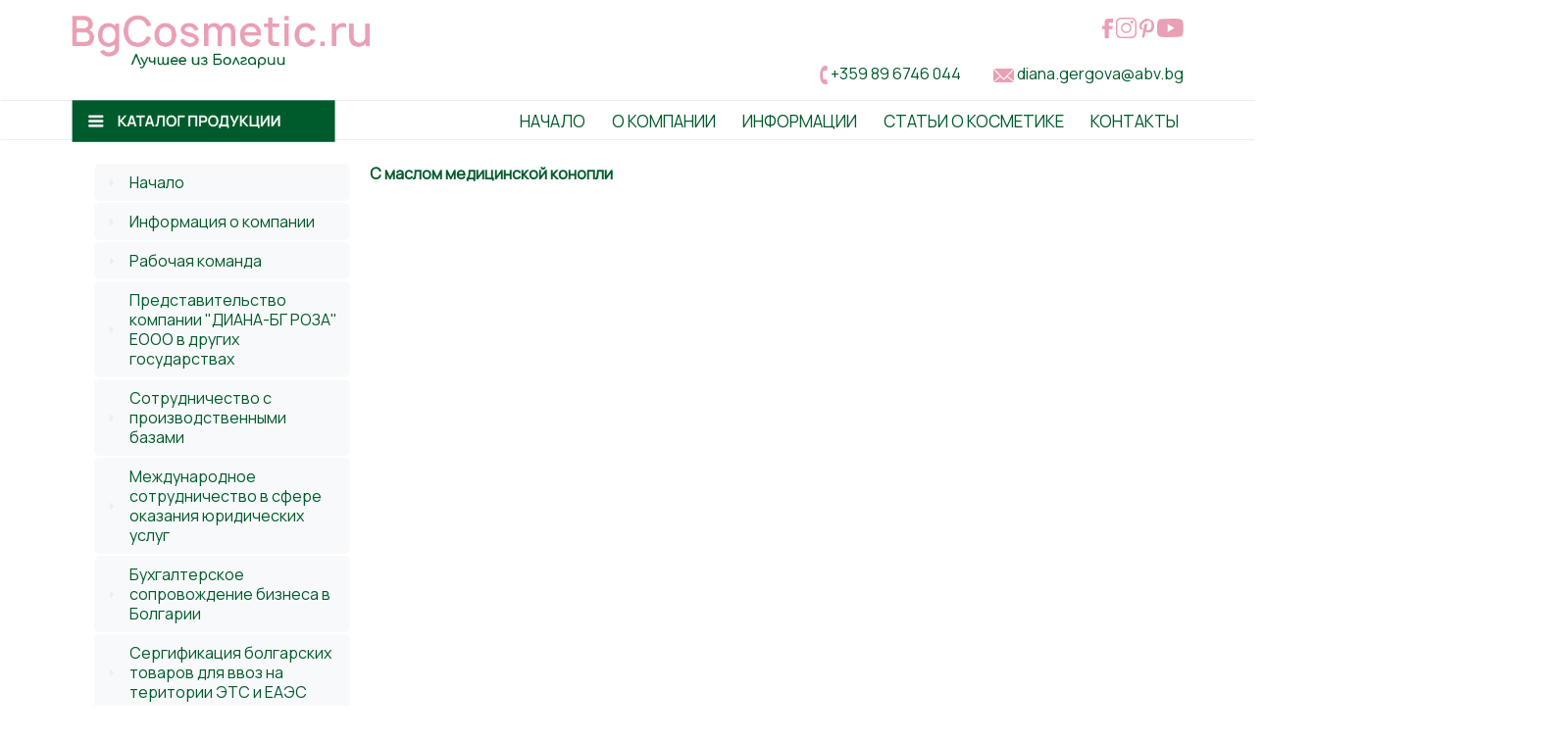

--- FILE ---
content_type: text/html; charset=UTF-8
request_url: https://www.bgcosmetic.ru/ru/kategorii/kosmetika-i-sredstva-lichnoi-gigien-s/
body_size: 6699
content:
	<!DOCTYPE html PUBLIC "-//W3C//DTD XHTML 1.0 Transitional//EN" "https://www.w3.org/TR/xhtml1/DTD/xhtml1-transitional.dtd">
<html xmlns="https://www.w3.org/1999/xhtml">
<head>
<meta http-equiv="Content-Type" content="text/html; charset=utf-8" />
<title>С маслом медицинской конопли | Болгарская косметика, парфюмерия, оптом</title>
<meta http-equiv="Content-Language" content="ru" />
<meta name="description" content="" />
<meta name="keywords" content="" />
<meta name="robots" content="index,follow" />
<meta name="language" content="Russian" />
<meta name="viewport" content="width=device-width, initial-scale=1">
<link rel="apple-touch-icon" sizes="57x57" href="/share/images/site/apple-icon-57x57.png">
<link rel="apple-touch-icon" sizes="60x60" href="/share/images/site/apple-icon-60x60.png">
<link rel="apple-touch-icon" sizes="72x72" href="/share/images/site/apple-icon-72x72.png">
<link rel="apple-touch-icon" sizes="76x76" href="/share/images/site/apple-icon-76x76.png">
<link rel="apple-touch-icon" sizes="114x114" href="/share/images/site/apple-icon-114x114.png">
<link rel="apple-touch-icon" sizes="120x120" href="/share/images/site/apple-icon-120x120.png">
<link rel="apple-touch-icon" sizes="144x144" href="/share/images/site/apple-icon-144x144.png">
<link rel="apple-touch-icon" sizes="152x152" href="/share/images/site/apple-icon-152x152.png">
<link rel="apple-touch-icon" sizes="180x180" href="/share/images/site/apple-icon-180x180.png">
<link rel="icon" type="image/png" sizes="192x192"  href="/share/images/site/android-icon-192x192.png">
<link rel="icon" type="image/png" sizes="32x32" href="/share/images/site/favicon-32x32.png">
<link rel="icon" type="image/png" sizes="96x96" href="/share/images/site/favicon-96x96.png">
<link rel="icon" type="image/png" sizes="16x16" href="/share/images/site/favicon-16x16.png">
<link rel="manifest" href="/share/images/site/manifest.json">
<meta name="msapplication-TileColor" content="#ffffff">
<meta name="msapplication-TileImage" content="/ms-icon-144x144.png">
<meta property="og:image" content="https://www.bgcosmetic.ru/share/images/site/fb.jpg" /> 

<link rel="stylesheet" href="/share/css/bootstrap.min.css" type="text/css" />
<link rel="stylesheet" href="/share/css/style.css" type="text/css" />
<link rel="stylesheet" href="/share/css/menu.css" type="text/css" />
<link rel="stylesheet" href="/share/css/jquery.lightbox-0.4.css" type="text/css" />
<link rel="stylesheet" href="//ajax.googleapis.com/ajax/libs/jqueryui/1.9.0/themes/smoothness/jquery-ui.css" />
<link rel="stylesheet" href="/share/css/jquery-ui-1.10.4.custom.css" type="text/css"  />
<script type="text/javascript" src="/share/js/bootstrap.min.js"></script>


<script type="text/javascript" src="/share/js/fadeslideshow.js"></script>
<link rel="stylesheet" href="/share/css-menu/mbcsmbmcp.css" type="text/css" />
<script type="text/javascript" src="/share/css-menu/mbjsmbmcp.js"></script>
<script src="//ajax.googleapis.com/ajax/libs/jquery/1.8.0/jquery.min.js"></script>
<script type="text/javascript" src="/share/js/jquery.lightbox-0.4.js"></script>
<script src="//ajax.googleapis.com/ajax/libs/jqueryui/1.9.0/jquery-ui.min.js"></script>
<script type="text/javascript" language="javascript">

</script>
<script type="text/javascript" language="javascript">
	var categorySlug = 'kosmetika-i-sredstva-lichnoi-gigien-s';
	
	   $(document).ready(function(){
	//BEGIN: menu	
		 var activeMenuIndex = false;
		 if( categorySlug && categorySlug != '' && $('h3.menuheader[rel="'+categorySlug+'"]').length > 0  ) {		    
		    activeMenuIndex = $('h3.menuheader[rel="'+categorySlug+'"]').index() / 2;
		 } else {
		    var ind = parseInt( getCookie("menu_header_index") );
		    if( ind ) activeMenuIndex = ind;
		 }
		
		$( "#menu1, div.subexpandable" ).accordion({  
		      collapsible: true, heightStyle: "content", active: activeMenuIndex,
		      activate: function( event, ui ) {
			  setCookie("menu_header_index", ui.newHeader.index() / 2, 30);
		      },
		      beforeActivate: function( event, ui ) {
			  console.log(ui);
			  if( $('a', ui.newHeader).length >= 1 ) {
			      document.location = $('a', ui.newHeader).attr('href');
			      return false;
			  }
		      }
		});
		//END: menu

		setTimeout(slideshowNext, 4000);
	   })
	
	function slideshowNext() {
	    var firstElem = $('.banner ul li').first();
	    var secondElem = firstElem.next();
	    firstElem.fadeOut(700, function(){
		secondElem.fadeIn(700, function(){
		    firstElem.after( $('.banner ul li').last() );
		    setTimeout(slideshowNext, 4000);
		})
	    })
	}
	
	
</script> 
<link rel="stylesheet" href="/share/css/design.css" type="text/css" />
<link rel="stylesheet" href="/share/css/aos.css" type="text/css" />
<meta name="theme-color" content="#E9A0B4">

<!-- Windows Phone -->
<meta name="msapplication-navbutton-color" content="#E9A0B4">
<!-- iOS Safari -->
<meta name="apple-mobile-web-app-capable" content="yes">
<meta name="apple-mobile-web-app-status-bar-style" content="#E9A0B4">

<meta name="apple-mobile-web-app-status-bar-style" content="#E9A0B4">

<!-- Google tag (gtag.js) -->
<script async src="https://www.googletagmanager.com/gtag/js?id=G-C8N4V0TZ4M"></script>
<script>

  window.dataLayer = window.dataLayer || [];
  function gtag(){dataLayer.push(arguments);}
  gtag('js', new Date());

  gtag('config', 'G-C8N4V0TZ4M');
  
</script>

</head>

<body>

<div class="container bgr-up">
    <div class="row">
        <div class="col-md-4" align="left"><div data-aos="fade-down"><a href="/ru/"><img src="/share/images/site/logo.png" alt="С маслом медицинской конопли | Bgcosmetic" width="85%" height="" border="0" class="grow" /></a></div></div>
        <div class="col-md-8 gray_16" align="right">
        <a href="https://www.facebook.com/people/%D0%A2%D0%BC-LADY-DI/100063958389025/" target="_blank"><img src="/share/images/site/fb.svg" alt="" class="grow"/></a> <img src="/share/images/site/instagram.svg" alt="" class="grow"/> <img src="/share/images/site/pinterest.svg" alt="" class="grow"/> <img src="/share/images/site/youtube.svg" alt="" class="grow"/><br /><br />
<img src="/share/images/site/phone.svg" alt="" /> <a href="tel:%2B359896746044">+359 89 6746 044</a>&nbsp;&nbsp;&nbsp;&nbsp;&nbsp;&nbsp;&nbsp;&nbsp;&nbsp;&nbsp; <img src="/share/images/site/mail.svg" alt="" /> <a href="mailto:diana.gergova@abv.bg">diana.gergova@abv.bg</a></div>
    </div>
</div>
<div class="menu">
<div class="container">
    <div class="row align-items-center">
        <div class="col-md-3" align="left"><a href="/ru/kategorii/"><img src="/share/images/site/cat-but.png" alt="" width="100%" height="" border="0" /></a></div>
        <div class="col-md-9 gray_16" align="right">
       <div id="mbmcpebul_wrapper">
  <ul id="mbmcpebul_table" class="mbmcpebul_menulist css_menu">
  <li><div class="buttonbg" s><a href="/ru/">Начало</a></div></li>

  <li><div class="buttonbg" ><a href="/ru/infopage/informaciya-o-kompanii/">О Компании</a></div></li>
  <li><div class="buttonbg"><a href="#">Информации</a></div>
  <ul >
                 
  <li> <div class="buttonbg" ><a href="/ru/infopage/informaciya-o-kompanii/">Информация о компании</a></div>
 
<ul>
                <li><div class="buttonbg" ><a href="/ru/subpages/informaciya-o-kompanii/istoriya-kompanii/"> История компании</a></div>
      </li>
                <li><div class="buttonbg" ><a href="/ru/subpages/informaciya-o-kompanii/misiya-videnie-budushtego-i-strategiya/"> Мисия, видение будущего, ценности и стратегия компании</a></div>
      </li>
                <li><div class="buttonbg" ><a href="/ru/subpages/informaciya-o-kompanii/informaciya-o-vla/"> Информация о владельце компании </a></div>
      </li>
      </ul> </li>
                  
  <li> <div class="buttonbg" ><a href="/ru/infopage/komanda-kompanii/">Рабочая команда</a></div>
 
<ul>
                <li><div class="buttonbg" ><a href="/ru/subpages/komanda-kompanii/gen-direktor/"> Ген. Директор</a></div>
      </li>
                <li><div class="buttonbg" ><a href="/ru/subpages/komanda-kompanii/torgovi-predstaviteli-diana-bg-roza-eooo-v-avstrii-i-germanii-perevodchik-s-nemeckogo-yazka-konsulitant-po-zdorovi-obraz-jizni/"> Гергова Десислава Сашева </a></div>
      </li>
                <li><div class="buttonbg" ><a href="/ru/subpages/komanda-kompanii/direktor-transport-i-logistika/"> Директор транспорт и логистика</a></div>
      </li>
                <li><div class="buttonbg" ><a href="/ru/subpages/komanda-kompanii/starshii-buhgalter/"> Старший бухгалтер</a></div>
      </li>
                <li><div class="buttonbg" ><a href="/ru/subpages/komanda-kompanii/perevodchiki/"> Переводчик с английского и немецкого языков -  Цветанова Валерия Ангелова</a></div>
      </li>
                <li><div class="buttonbg" ><a href="/ru/subpages/komanda-kompanii/perevodchik-s-angliiskogo-nemeckogo-i-yaponskogo-yazkov-cvetanova-elvira-olegova/"> Переводчик с английского, немецкого и японского языков - Цветанова Елвира Олегова </a></div>
      </li>
                <li><div class="buttonbg" ><a href="/ru/subpages/komanda-kompanii/perevodchik-s-ispanskogo-yazka/"> Переводчик с испанского языка - Тодорова Лорета Тодорова</a></div>
      </li>
                <li><div class="buttonbg" ><a href="/ru/subpages/komanda-kompanii/perevodchik-s-turkmenskogo-yazka/"> Переводчик с туркменского языка</a></div>
      </li>
                <li><div class="buttonbg" ><a href="/ru/subpages/komanda-kompanii/perevodchik-s-arabskogo-yazka/"> Переводчик с арабского языка</a></div>
      </li>
                <li><div class="buttonbg" ><a href="/ru/subpages/komanda-kompanii/proizvodstvennaya-komanda505_proizvodstvennaya-komanda/"> Производственная команда</a></div>
      </li>
                <li><div class="buttonbg" ><a href="/ru/subpages/komanda-kompanii/perevodchik/"> Переводчик с болгарского на испанский, с болгарского на английский, с испанского на английский</a></div>
      </li>
      </ul> </li>
  <li> <div class="buttonbg" ><a href="/ru/infopage/predstavitelistvo-kompanii/">Представительство компании "ДИАНА-БГ РОЗА" ЕООО в других государствах</a></div></li>
  <li> <div class="buttonbg" ><a href="/ru/infopage/sotrudnichestvo-s-proizvodstvene-baz/">Сотрудничество с производственными базами</a></div></li>
  <li> <div class="buttonbg" ><a href="/ru/infopage/mejdunarodnoe-sotrudnichestvo-v-sfere-okazaniya-yuridicheskih-uslug/">Международное сотрудничество в сфере оказания юридических услуг</a></div></li>
                  
  <li> <div class="buttonbg" ><a href="/ru/infopage/buhgalterskoe-soprovojdenie-biznesa-v-bolgarii/">Бухгалтерское сопровождение бизнеса в Болгарии</a></div>
 
<ul>
                <li><div class="buttonbg" ><a href="/ru/subpages/buhgalterskoe-soprovojdenie-biznesa-v-bolgarii/buhgalterskii-uchet-kompanii-podacha-nalogovh-deklaracii-i-buhgalterskie-konsulitacii-v-bolgarii/"> Бухгалтерский учет компании, подача налоговых деклараций и бухгалтерские консультации в Болгарии</a></div>
      </li>
      </ul> </li>
                  
  <li> <div class="buttonbg" ><a href="/ru/infopage/sergifikaciya-bolgarskih-tovarov-dlya-vvoz-na-teritorii-rossiiskoi-federacii-i-dinogo-tamojenogo-soyuza/">Сергификация болгарских товаров для ввоз на територии ЭТС и ЕАЭС</a></div>
 
<ul>
                <li><div class="buttonbg" ><a href="/ru/subpages/sergifikaciya-bolgarskih-tovarov-dlya-vvoz-na-teritorii-rossiiskoi-federacii-i-dinogo-tamojenogo-soyuza/procedura-tamojennogo-oformleniya-pri-importe-tovarov-v-rossiyu/"> Процедура таможенного оформления при импорте товаров в Россию</a></div>
      </li>
      </ul> </li>
                  
  <li> <div class="buttonbg" ><a href="/ru/infopage/bolgariya-dolina-roz/">Болгария  -  страну, благословленную Богом</a></div>
 
<ul>
                <li><div class="buttonbg" ><a href="/ru/subpages/bolgariya-dolina-roz/respublika-bolgariya/"> Республика Болгария</a></div>
      </li>
                <li><div class="buttonbg" ><a href="/ru/subpages/bolgariya-dolina-roz/interesne-fakt-o-bolgarii/"> Интересные факты о Долина роз в Болгарии</a></div>
      </li>
                <li><div class="buttonbg" ><a href="/ru/subpages/bolgariya-dolina-roz/bolgarskaya-kosmetika/"> Болгарская косметика</a></div>
      </li>
                <li><div class="buttonbg" ><a href="/ru/subpages/bolgariya-dolina-roz/bolgarskoe-vino/"> Болгарское вино</a></div>
      </li>
                <li><div class="buttonbg" ><a href="/ru/subpages/bolgariya-dolina-roz/bolgarskie-molochne-produkt-sr-brnza-i-dr/"> Болгарские пищевые продукты - сыр, брынза, мясо, консервация овощи и фрукты и др.</a></div>
      </li>
                <li><div class="buttonbg" ><a href="/ru/subpages/bolgariya-dolina-roz/trikotaj-odejd-nijnee-belio-noski-i-kolgotki/"> Трикотаж. Одежды. Нижнее бельо. Носки и колготки. </a></div>
      </li>
      </ul> </li>
                  
  <li> <div class="buttonbg" ><a href="/ru/infopage/interesnie-statii-o-rozi/">Интересные статьи о Розы</a></div>
 
<ul>
                <li><div class="buttonbg" ><a href="/ru/subpages/interesnie-statii-o-rozi/v-obshtem-o-rozah/"> В общем о розах</a></div>
      </li>
                <li><div class="buttonbg" ><a href="/ru/subpages/interesnie-statii-o-rozi/celebnaya-sila-roz/"> Целебная сила розы</a></div>
      </li>
                <li><div class="buttonbg" ><a href="/ru/subpages/interesnie-statii-o-rozi/simvolika-roz274_simvolika-roz/"> Символика роз</a></div>
      </li>
                <li><div class="buttonbg" ><a href="/ru/subpages/interesnie-statii-o-rozi/legend-o-roze273_legend-o-roze/"> Истории и легенды о возникновении розы</a></div>
      </li>
                <li><div class="buttonbg" ><a href="/ru/subpages/interesnie-statii-o-rozi/skazki-o-roz275_skazki-o-roz/"> Сказки о розах</a></div>
      </li>
                <li><div class="buttonbg" ><a href="/ru/subpages/interesnie-statii-o-rozi/roz-i-ih-volshebstvo/"> Розы и их волшебство</a></div>
      </li>
                <li><div class="buttonbg" ><a href="/ru/subpages/interesnie-statii-o-rozi/posadka-roz/"> Посадка роз</a></div>
      </li>
                <li><div class="buttonbg" ><a href="/ru/subpages/interesnie-statii-o-rozi/sorta-i-vid-roz/"> Сорта и виды роз</a></div>
      </li>
                <li><div class="buttonbg" ><a href="/ru/subpages/interesnie-statii-o-rozi/oformlenie-sada-rozami/"> Оформление сада розами</a></div>
      </li>
                <li><div class="buttonbg" ><a href="/ru/subpages/interesnie-statii-o-rozi/blyuda-iz-roz/"> Блюда из розы</a></div>
      </li>
                <li><div class="buttonbg" ><a href="/ru/subpages/interesnie-statii-o-rozi/kak-roza-popala-v-bolgariyu/"> Как роза попала в Болгарию</a></div>
      </li>
                <li><div class="buttonbg" ><a href="/ru/subpages/interesnie-statii-o-rozi/tehnologiya-proizvostva-rozovogo-masla-i-rozovoi-vodoi/"> Технология производства розового масла и розовой водой</a></div>
      </li>
      </ul> </li>
                  
  <li> <div class="buttonbg" ><a href="/ru/infopage/astrologiya-roza-v-astrologii-aromat-v-astrologii-afrodiziaki/">Астрология. Роза в астрологии. Ароматы в астрологии. Афродизиаки</a></div>
 
<ul>
                <li><div class="buttonbg" ><a href="/ru/subpages/astrologiya-roza-v-astrologii-aromat-v-astrologii-afrodiziaki/roza-v-astrologii/"> Роза в астрологии.</a></div>
      </li>
                <li><div class="buttonbg" ><a href="/ru/subpages/astrologiya-roza-v-astrologii-aromat-v-astrologii-afrodiziaki/aromat-v-astrologii/"> Ароматы в астрологии.</a></div>
      </li>
                <li><div class="buttonbg" ><a href="/ru/subpages/astrologiya-roza-v-astrologii-aromat-v-astrologii-afrodiziaki/afrodiziaki/"> Афродизиаки</a></div>
      </li>
      </ul> </li>
                  
  <li> <div class="buttonbg" ><a href="/ru/infopage/aksesuar-dlya-kosmeticheskih-naborov-i-podarochnh-komplektov/">Аксесуары для косметических наборов и подарочных комплектов. Сувениры из Болгарии. </a></div>
 
<ul>
                <li><div class="buttonbg" ><a href="/ru/subpages/aksesuar-dlya-kosmeticheskih-naborov-i-podarochnh-komplektov/masterskaya-tatiyan-alekseevn/"> Мастерская Татьяны Алексеевны</a></div>
      </li>
                <li><div class="buttonbg" ><a href="/ru/subpages/aksesuar-dlya-kosmeticheskih-naborov-i-podarochnh-komplektov/masterskaya-silviya-i-valya/"> Мастерская Силвия и Валя</a></div>
      </li>
      </ul> </li>
  <li> <div class="buttonbg" ><a href="/ru/infopage/novosti501_novosti-poslednie-aktualine-sobtiya/">Новости - последние актуальные события</a></div></li>
  <li> <div class="buttonbg" ><a href="/ru/infopage/politika-konfidencialinosti/">Политика конфиденциальности</a></div></li>
    
  </ul>
  </li>
  <li><div class="buttonbg"><a href="/ru/news/">Статьи о косметике</a></div></li>
    <li><div class="buttonbg"><a href="/ru/contacts/">Контакты</a></div></li>

  </ul>
</div></div>
    </div>
</div>
</div>
<div class="pad10"></div>
<table width="85%" border="0" align="center" cellpadding="0" cellspacing="0">

          
          
          <tr>
            <td bgcolor="#FFFFFF"><div class="border_green">
            
                 <table width="100%" border="0" cellspacing="0" cellpadding="0">
  <tr>
    <td width="24%" align="left" valign="top"><div  id="menu1" align="left">
	  <h3 class="menuheader"><a href="/ru/">Начало</a></h3> 
		  <ul class="categoryitems" ></ul>  
		  		    <h3 class="menuheader expandable" rel="informaciya-o-kompanii">
						  Информация о компании
					    </h3>
		    
		    		    <ul class="categoryitems">
		      			      <a href="/ru/subpages/informaciya-o-kompanii/istoriya-kompanii/#1" >- История компании</a><br />
		      			      <a href="/ru/subpages/informaciya-o-kompanii/misiya-videnie-budushtego-i-strategiya/#1" >- Мисия, видение будущего, ценности и стратегия компании</a><br />
		      			      <a href="/ru/subpages/informaciya-o-kompanii/informaciya-o-vla/#1" >- Информация о владельце компании </a><br />
		      		    </ul>
		  		    <h3 class="menuheader expandable" rel="komanda-kompanii">
						  Рабочая команда
					    </h3>
		    
		    		    <ul class="categoryitems">
		      			      <a href="/ru/subpages/komanda-kompanii/gen-direktor/#1" >- Ген. Директор</a><br />
		      			      <a href="/ru/subpages/komanda-kompanii/torgovi-predstaviteli-diana-bg-roza-eooo-v-avstrii-i-germanii-perevodchik-s-nemeckogo-yazka-konsulitant-po-zdorovi-obraz-jizni/#1" >- Гергова Десислава Сашева </a><br />
		      			      <a href="/ru/subpages/komanda-kompanii/direktor-transport-i-logistika/#1" >- Директор транспорт и логистика</a><br />
		      			      <a href="/ru/subpages/komanda-kompanii/starshii-buhgalter/#1" >- Старший бухгалтер</a><br />
		      			      <a href="/ru/subpages/komanda-kompanii/perevodchiki/#1" >- Переводчик с английского и немецкого языков -  Цветанова Валерия Ангелова</a><br />
		      			      <a href="/ru/subpages/komanda-kompanii/perevodchik-s-angliiskogo-nemeckogo-i-yaponskogo-yazkov-cvetanova-elvira-olegova/#1" >- Переводчик с английского, немецкого и японского языков - Цветанова Елвира Олегова </a><br />
		      			      <a href="/ru/subpages/komanda-kompanii/perevodchik-s-ispanskogo-yazka/#1" >- Переводчик с испанского языка - Тодорова Лорета Тодорова</a><br />
		      			      <a href="/ru/subpages/komanda-kompanii/perevodchik-s-turkmenskogo-yazka/#1" >- Переводчик с туркменского языка</a><br />
		      			      <a href="/ru/subpages/komanda-kompanii/perevodchik-s-arabskogo-yazka/#1" >- Переводчик с арабского языка</a><br />
		      			      <a href="/ru/subpages/komanda-kompanii/proizvodstvennaya-komanda505_proizvodstvennaya-komanda/#1" >- Производственная команда</a><br />
		      			      <a href="/ru/subpages/komanda-kompanii/perevodchik/#1" >- Переводчик с болгарского на испанский, с болгарского на английский, с испанского на английский</a><br />
		      		    </ul>
		  		    <h3 class="menuheader expandable" rel="predstavitelistvo-kompanii">
						  <a href="/ru/infopage/predstavitelistvo-kompanii">Представительство компании "ДИАНА-БГ РОЗА" ЕООО в других государствах</a>
					    </h3>
		    
		    		    <ul class="categoryitems">
		      		    </ul>
		  		    <h3 class="menuheader expandable" rel="sotrudnichestvo-s-proizvodstvene-baz">
						  <a href="/ru/infopage/sotrudnichestvo-s-proizvodstvene-baz">Сотрудничество с производственными базами</a>
					    </h3>
		    
		    		    <ul class="categoryitems">
		      		    </ul>
		  		    <h3 class="menuheader expandable" rel="mejdunarodnoe-sotrudnichestvo-v-sfere-okazaniya-yuridicheskih-uslug">
						  <a href="/ru/infopage/mejdunarodnoe-sotrudnichestvo-v-sfere-okazaniya-yuridicheskih-uslug">Международное сотрудничество в сфере оказания юридических услуг</a>
					    </h3>
		    
		    		    <ul class="categoryitems">
		      		    </ul>
		  		    <h3 class="menuheader expandable" rel="buhgalterskoe-soprovojdenie-biznesa-v-bolgarii">
						  Бухгалтерское сопровождение бизнеса в Болгарии
					    </h3>
		    
		    		    <ul class="categoryitems">
		      			      <a href="/ru/subpages/buhgalterskoe-soprovojdenie-biznesa-v-bolgarii/buhgalterskii-uchet-kompanii-podacha-nalogovh-deklaracii-i-buhgalterskie-konsulitacii-v-bolgarii/#1" >- Бухгалтерский учет компании, подача налоговых деклараций и бухгалтерские консультации в Болгарии</a><br />
		      		    </ul>
		  		    <h3 class="menuheader expandable" rel="sergifikaciya-bolgarskih-tovarov-dlya-vvoz-na-teritorii-rossiiskoi-federacii-i-dinogo-tamojenogo-soyuza">
						  Сергификация болгарских товаров для ввоз на територии ЭТС и ЕАЭС
					    </h3>
		    
		    		    <ul class="categoryitems">
		      			      <a href="/ru/subpages/sergifikaciya-bolgarskih-tovarov-dlya-vvoz-na-teritorii-rossiiskoi-federacii-i-dinogo-tamojenogo-soyuza/procedura-tamojennogo-oformleniya-pri-importe-tovarov-v-rossiyu/#1" >- Процедура таможенного оформления при импорте товаров в Россию</a><br />
		      		    </ul>
		  		    <h3 class="menuheader expandable" rel="bolgariya-dolina-roz">
						  Болгария  -  страну, благословленную Богом
					    </h3>
		    
		    		    <ul class="categoryitems">
		      			      <a href="/ru/subpages/bolgariya-dolina-roz/respublika-bolgariya/#1" >- Республика Болгария</a><br />
		      			      <a href="/ru/subpages/bolgariya-dolina-roz/interesne-fakt-o-bolgarii/#1" >- Интересные факты о Долина роз в Болгарии</a><br />
		      			      <a href="/ru/subpages/bolgariya-dolina-roz/bolgarskaya-kosmetika/#1" >- Болгарская косметика</a><br />
		      			      <a href="/ru/subpages/bolgariya-dolina-roz/bolgarskoe-vino/#1" >- Болгарское вино</a><br />
		      			      <a href="/ru/subpages/bolgariya-dolina-roz/bolgarskie-molochne-produkt-sr-brnza-i-dr/#1" >- Болгарские пищевые продукты - сыр, брынза, мясо, консервация овощи и фрукты и др.</a><br />
		      			      <a href="/ru/subpages/bolgariya-dolina-roz/trikotaj-odejd-nijnee-belio-noski-i-kolgotki/#1" >- Трикотаж. Одежды. Нижнее бельо. Носки и колготки. </a><br />
		      		    </ul>
		  		    <h3 class="menuheader expandable" rel="interesnie-statii-o-rozi">
						  Интересные статьи о Розы
					    </h3>
		    
		    		    <ul class="categoryitems">
		      			      <a href="/ru/subpages/interesnie-statii-o-rozi/v-obshtem-o-rozah/#1" >- В общем о розах</a><br />
		      			      <a href="/ru/subpages/interesnie-statii-o-rozi/celebnaya-sila-roz/#1" >- Целебная сила розы</a><br />
		      			      <a href="/ru/subpages/interesnie-statii-o-rozi/simvolika-roz274_simvolika-roz/#1" >- Символика роз</a><br />
		      			      <a href="/ru/subpages/interesnie-statii-o-rozi/legend-o-roze273_legend-o-roze/#1" >- Истории и легенды о возникновении розы</a><br />
		      			      <a href="/ru/subpages/interesnie-statii-o-rozi/skazki-o-roz275_skazki-o-roz/#1" >- Сказки о розах</a><br />
		      			      <a href="/ru/subpages/interesnie-statii-o-rozi/roz-i-ih-volshebstvo/#1" >- Розы и их волшебство</a><br />
		      			      <a href="/ru/subpages/interesnie-statii-o-rozi/posadka-roz/#1" >- Посадка роз</a><br />
		      			      <a href="/ru/subpages/interesnie-statii-o-rozi/sorta-i-vid-roz/#1" >- Сорта и виды роз</a><br />
		      			      <a href="/ru/subpages/interesnie-statii-o-rozi/oformlenie-sada-rozami/#1" >- Оформление сада розами</a><br />
		      			      <a href="/ru/subpages/interesnie-statii-o-rozi/blyuda-iz-roz/#1" >- Блюда из розы</a><br />
		      			      <a href="/ru/subpages/interesnie-statii-o-rozi/kak-roza-popala-v-bolgariyu/#1" >- Как роза попала в Болгарию</a><br />
		      			      <a href="/ru/subpages/interesnie-statii-o-rozi/tehnologiya-proizvostva-rozovogo-masla-i-rozovoi-vodoi/#1" >- Технология производства розового масла и розовой водой</a><br />
		      		    </ul>
		  		    <h3 class="menuheader expandable" rel="astrologiya-roza-v-astrologii-aromat-v-astrologii-afrodiziaki">
						  Астрология. Роза в астрологии. Ароматы в астрологии. Афродизиаки
					    </h3>
		    
		    		    <ul class="categoryitems">
		      			      <a href="/ru/subpages/astrologiya-roza-v-astrologii-aromat-v-astrologii-afrodiziaki/roza-v-astrologii/#1" >- Роза в астрологии.</a><br />
		      			      <a href="/ru/subpages/astrologiya-roza-v-astrologii-aromat-v-astrologii-afrodiziaki/aromat-v-astrologii/#1" >- Ароматы в астрологии.</a><br />
		      			      <a href="/ru/subpages/astrologiya-roza-v-astrologii-aromat-v-astrologii-afrodiziaki/afrodiziaki/#1" >- Афродизиаки</a><br />
		      		    </ul>
		  		    <h3 class="menuheader expandable" rel="aksesuar-dlya-kosmeticheskih-naborov-i-podarochnh-komplektov">
						  Аксесуары для косметических наборов и подарочных комплектов. Сувениры из Болгарии. 
					    </h3>
		    
		    		    <ul class="categoryitems">
		      			      <a href="/ru/subpages/aksesuar-dlya-kosmeticheskih-naborov-i-podarochnh-komplektov/masterskaya-tatiyan-alekseevn/#1" >- Мастерская Татьяны Алексеевны</a><br />
		      			      <a href="/ru/subpages/aksesuar-dlya-kosmeticheskih-naborov-i-podarochnh-komplektov/masterskaya-silviya-i-valya/#1" >- Мастерская Силвия и Валя</a><br />
		      		    </ul>
		  		    <h3 class="menuheader expandable" rel="novosti501_novosti-poslednie-aktualine-sobtiya">
						  <a href="/ru/infopage/novosti501_novosti-poslednie-aktualine-sobtiya">Новости - последние актуальные события</a>
					    </h3>
		    
		    		    <ul class="categoryitems">
		      		    </ul>
		  		    <h3 class="menuheader expandable" rel="politika-konfidencialinosti">
						  <a href="/ru/infopage/politika-konfidencialinosti">Политика конфиденциальности</a>
					    </h3>
		    
		    		    <ul class="categoryitems">
		      		    </ul>
		  
	 <h3 class="menuheader"><a href="/ru/news/"> Интересные статьи о косметике</a></h3> 
     		  <ul class="categoryitems" ></ul> 

     <h3 class="menuheader"><a href="/ru/kategorii/"> Каталог продукции</a></h3> 
		  <ul class="categoryitems" ></ul> 

     <h3 class="menuheader"><a href="/ru/contacts/">  Контакты</a></h3> 

            
		  <ul class="categoryitems" ></ul>
	   </div></td>
    <td width="20" align="left" valign="top">&nbsp;</td>
    <td align="left" valign="top">
             <table width="100%" border="0" align="center" cellpadding="0" cellspacing="0">
            <tr>
              <td valign="top" class="gray_16"><strong>С маслом медицинской конопли</strong></td>
              </tr>
            

          </table><br />
<br />  <table width="100%" border="0" align="center" cellpadding="2" cellspacing="2">
     
        <tr>
          <td  style="text-align:center;">
                  
            </td>
	     </tr>
        
      </table>
              <div align="center" class="gray_20"> </div>
            </td>
  </tr>
</table>
            </div></td>
          </tr>
          
          
          <tr></tr>
         
        </table>

<div class="bgr-down">
<div class="container">
    <div class="row">
      <div class="col-md-4 gray_16-1" align="left"><strong class="gray_16">МЕНЮ</strong><br />
        <a href="/ru/">Начало</a><br />
        <a href="/ru/infopage/informaciya-o-kompanii/">О компании</a><br />
          <a href="/ru/subpages/informaciya-o-kompanii/istoriya-kompanii/">Информации</a><br />
<a href="/ru/kategorii/">Каталог продукции</a><br />
<a href="/ru/news/">Статьи о косметике</a><br />
<a href="/ru/contacts/">Контакты</a></div>
        <div class="col-md-4" align="center">
        <img src="/share/images/site/logo1.png" width="" height="" alt="" vspace="30" class="grow" /> <br />
       <a href="https://www.facebook.com/people/%D0%A2%D0%BC-LADY-DI/100063958389025/" target="_blank"><img src="/share/images/site/fb1.svg" width="" height="" alt="" class="grow"/></a> <img src="/share/images/site/instagram1.svg" width="" height="" alt="" class="grow"/> <img src="/share/images/site/pinterest1.svg" width="" height="" alt="" class="grow"/> <img src="/share/images/site/youtube1.svg" width="" height=""  class="grow" alt=""/> 
</div>
<div class="col-md-2 gray_16-1" ></div>
      <div class="col-md-2 gray_16-1" ><div align=""><strong class="gray_16">КОНТАКТЫ</strong></div>
   Телефон:  <br />
<a href="tel:%2B359896746044"><strong>+359 896 746 044</strong></a><br />
<br />
E-mail:<br />
<a href="mailto:diana.gergova@abv.bg"><strong>diana.gergova@abv.bg</strong></a><br />
<br />
Skype:<br />
<strong><a href="skype:%2B359896746044?call">cosmetica_parfumeria_bulgaria</a></strong>     


      </div>
    </div>
</div>

<div align="center" class="gray_16-1">2026, Все права защищены. <a href="/ru/infopage/politika-konfidencialinosti/">Политика конфиденциальности</a></div>

</div>

<!-- Yandex.Metrika counter -->
<script type="text/javascript">

(function (d, w, c) {
    (w[c] = w[c] || []).push(function() {
        try {
            w.yaCounter24910511 = new Ya.Metrika({id:24910511,
                    clickmap:true,
                    trackLinks:true,
                    accurateTrackBounce:true});
        } catch(e) { }
    });
    var n = d.getElementsByTagName("script")[0],
        s = d.createElement("script"),
        f = function () { n.parentNode.insertBefore(s, n); };
    s.type = "text/javascript";
    s.async = true;
    s.src = (d.location.protocol == "https:" ? "https:" : "http:") + "//mc.yandex.ru/metrika/watch.js";
    if (w.opera == "[object Opera]") {
        d.addEventListener("DOMContentLoaded", f, false);
    } else { f(); }
})(document, window, "yandex_metrika_callbacks");

</script>
<noscript><div><img src="//mc.yandex.ru/watch/24910511" style="position:absolute; left:-9999px;" alt="" /></div></noscript>
<!-- /Yandex.Metrika counter -->


 <script src="/share/js/aos.js"></script>
      
    <script>
	
     AOS.init({
  duration: 1300,
})
	  
    </script>




</body>
</html>





--- FILE ---
content_type: text/css
request_url: https://www.bgcosmetic.ru/share/css/style.css
body_size: 721
content:
@charset "utf-8";
@import url('https://fonts.googleapis.com/css?family=Manrope&display=swap');
@import url('https://fonts.googleapis.com/css?family=Roboto:300&display=swap');

@media (min-width: 1400px) {
	.container, .container-lg, .container-md, .container-sm, .container-xl, .container-xxl {
		max-width: 85% !important;
	}
}
   .align-items-center {
  align-items: center !important;
}
.row {
  --bs-gutter-x: 1.5rem;
  --bs-gutter-y: 0;
  display: flex !important;
  flex-wrap: wrap;
  margin-top: calc(var(--bs-gutter-y) * -1);
  margin-right: calc(var(--bs-gutter-x) * -.5);
  margin-left: calc(var(--bs-gutter-x) * -.5);
}
   
body,td,th {
	font-family: Manrope;
	color: #005b2c;
	font-size: 18px;
}
a:link {
	text-decoration: none;
}
a:visited {
	text-decoration: none;
}
a:hover {
	text-decoration: underline;
}
a:active {
	text-decoration: none;
}


.gray_10 {
	font-family: Manrope;
	font-size: 10px;
	color: #005b2c;
}
.gray_11 {
	font-family: Manrope;
	font-size: 11px;
	color: #005b2c;
}
.gray_12 {
	font-family: Manrope;
	font-size: 12px;
	color: #005b2c;
}
.gray_14 {
	font-family: Manrope;
	font-size: 14px;
	color: #005b2c;
}
.gray_16 {
	font-family: Manrope;
	font-size: 16px;
	color: #005b2c;
}
.gray_15-l {
	font-family: Manrope;
	font-size: 15px;
	color: #666666;
}
.gray_16-1 {
	font-family: Roboto;
	font-size: 15px;
	color: #005b2c;
}
.gray_18 {
	font-family: Manrope;
	font-size: 18px;
	color: #005b2c;
}
.gray_20 {
	font-family: Manrope;
	font-size: 20px;
	color: #005b2c;
}
.gray_24 {
	font-family: Manrope;
	font-size: 24px;
	color: #005b2c;
}
.white_11 {
	font-family: Manrope;
	font-size: 11px;
	color: #FFFFFF;
}

.white_12 {
	font-family: Manrope;
	font-size: 12px;
	color: #FFFFFF;
}
.white_14 {
	font-family: Manrope;
	font-size: 14px;
	color: #FFFFFF;
}
.white_16 {
	font-family: Manrope;
	font-size: 16px;
	color: #FFFFFF;
}
.white_18 {
	font-family: Manrope;
	font-size: 18px;
	color: #FFFFFF;
}
.white_20 {
	font-family: Manrope;
	font-size: 20px;
	color: #FFFFFF;
}
.white_24 {
	font-family: Manrope;
	font-size: 24px;
	color: #FFFFFF;
}

.pink_n_11 {
	font-family: Manrope;
	font-size: 11px;
	color: #FF0066;
}
.pink_n_12 {
	font-family: Manrope;
	font-size: 12px;
	color: #FF0066;
}
.pink_n_14 {
	font-family: Manrope;
	font-size: 14px;
	color: #FF0066;
}
.pink_n_16 {
	font-family: Manrope;
	font-size: 16px;
	color: #FF0066;
}
.pink_n_18 {
	font-family: Manrope;
	font-size: 18px;
	color: #FF0066;
}
.pink_n_20 {
	font-family: Manrope;
	font-size: 20px;
	color: #FF0066;
}
.pink_n_24 {
	font-family: Manrope;
	font-size: 24px;
	color: #FF0066;
}


















.gray_10 a {
	font-family: Manrope;
	font-size: 10px;
	color: #005b2c;
}
.gray_11 a {
	font-family: Manrope;
	font-size: 11px;
	color: #005b2c;
}
.gray_12 a {
	font-family: Manrope;
	font-size: 12px;
	color: #005b2c;
}
.gray_14 a {
	font-family: Manrope;
	font-size: 14px;
	color: #005b2c;
}
.gray_16 a {
	font-family: Manrope;
	font-size: 16px;
	color: #005b2c;
}
.gray_16-1 a {
	font-family: Roboto;
	font-size: 15px;
	color: #005b2c;
}
.gray_15-l {
	font-family: Manrope;
	font-size: 15px;
	color: #666666;
}
.gray_18 a {
	font-family: Manrope;
	font-size: 18px;
	color: #005b2c;
}
.gray_20 a {
	font-family: Manrope;
	font-size: 20px;
	color: #005b2c;
}
.gray_24 a {
	font-family: Manrope;
	font-size: 24px;
	color: #005b2c;
}
.white_11 a {
	font-family: Manrope;
	font-size: 11px;
	color: #FFFFFF;
}

.white_12 a {
	font-family: Manrope;
	font-size: 12px;
	color: #FFFFFF;
}
.white_14 a {
	font-family: Manrope;
	font-size: 14px;
	color: #FFFFFF;
}
.white_16 a {
	font-family: Manrope;
	font-size: 16px;
	color: #FFFFFF;
}
.white_18 a {
	font-family: Manrope;
	font-size: 18px;
	color: #FFFFFF;
}
.white_20 a {
	font-family: Manrope;
	font-size: 20px;
	color: #FFFFFF;
}
.white_24 a {
	font-family: Manrope;
	font-size: 24px;
	color: #FFFFFF;
}

.pink_n_11 a {
	font-family: Manrope;
	font-size: 11px;
	color: #FF0066;
}
.pink_n_12a  {
	font-family: Manrope;
	font-size: 12px;
	color: #FF0066;
}
.pink_n_14 a {
	font-family: Manrope;
	font-size: 14px;
	color: #FF0066;
}
.pink_n_16 a {
	font-family: Manrope;
	font-size: 16px;
	color: #FF0066;
}
.pink_n_18 a {
	font-family: Manrope;
	font-size: 18px;
	color: #FF0066;
}
.pink_n_20 a {
	font-family: Manrope;
	font-size: 20px;
	color: #FF0066;
}
.pink_n_24 a {
	font-family: Manrope;
	font-size: 24px;
	color: #FF0066;
}
.pad10 {
	padding: 10px;
}
.ui-accordion .ui-accordion-content {
	padding:0 !important;
}
.ui-accordion .ui-accordion-content a {
	padding: 1em 2.2em;
	display: block;
	padding-bottom:0;
}

.slider-categories .slider-categories-image {
	height:100px;
	overflow: hidden;
}
.slider-categories h3 { font-size: 22px; padding: 0 10px; }
.slider-categories p { font-size: 14px; padding: 0 10px; }
.slider-categories .slick-slide { border-right: 1px #EAEAEA solid;  color: #005b2c; vertical-align:middle }
.slider-categories .slick-slide:hover { text-decoration: none; }

.product-gallery { padding-top: 35px; padding-bottom: 35px; }
.product-gallery .slick-next,
.product-gallery .slick-prev {
	transform: rotate(90deg);
	width: 45px;
	height: 45px;
}
.ui-state-default a, .ui-state-default a:link, .ui-state-default a:visited {
  color: #005b2c !important;
}
.ui-state-default, .ui-widget-content .ui-state-default, .ui-widget-header .ui-state-default {
  color: #005b2c !important;
}
.ui-widget-content a {
  color: #005b2c !important;
}
#my_centered_buttons { display: flex; justify-content: center; }

--- FILE ---
content_type: text/css
request_url: https://www.bgcosmetic.ru/share/css/menu.css
body_size: 439
content:
.arrowlistmenu{
width: 229px; /*width of accordion menu*/
list-style: none;
}

.arrowlistmenu .menuheader{ /*CSS class for menu headers in general (expanding or not!)*/
	color: #090;
	background: url(/share/js/javamenu/titlebar.png) repeat-x center left;
	margin-bottom: 0px; /*bottom spacing between header and rest of content*/
	cursor: pointer;
	padding-top: 10px;
	padding-right: 5;
	padding-left: 5px;
	margin-top: 0;
	height: 20px;
	font-family: Arial;
	font-size: 16px;
	font-weight: normal;
	border-top-style: none;
	border-right-style: none;
	border-bottom-style: none;
	border-left-style: none;
	text-transform: uppercase;
} 
.arrowlistmenu .menuheader a {
	color: #090;
	font-size: 16px;
	padding-left: 5px;
}


.arrowlistmenu .menuheader.ui-state-active{ /*CSS class to apply to expandable header when it's expanded*/
	background: url(/share/js/javamenu/titlebar-active.png) repeat-x center left;
	color: #090;
}
.arrowlistmenu .menuheader.ui-state-active a {
	color: #090;
}

.arrowlistmenu ul{ /*CSS for UL of each sub menu*/
	list-style-type: none;
	margin: 0;
	padding: 0;
	padding-left: 10px;
	border-top-style: none;
	border-right-style: none;
	border-bottom-style: none;
	border-left-style: none;
/*	background-image: url(/share/js/javamenu/menu_bgr.png); */
	background-repeat: no-repeat;
	background-position: center top;
	color: #090;

}
.arrowlistmenu ul li { text-indent: 1em; line-height: 2em; }
.ui-accordion .ui-accordion-content {
	padding: 0;
}

.arrowlistmenu ul li{
	padding-top: 1px;
	padding-bottom: 1px;

}
.arrowlistmenu h3 .ui-accordion-header-icon { display: none; }
.arrowlistmenu ul li .opensubheader{ /*Open state CSS for sub menu header*/
	background-color: #FFB0B0;
}

.arrowlistmenu ul li .closedsubheader{ /*Closed state CSS for sub menu header*/
	background-color: #FF8A8A;
}

.arrowlistmenu ul li a{
	font-family: Arial;
	color: #C6C;
	background: none; /*custom bullet list image*/
	display: block;
	padding: 2px 0;
	padding-left: 1px; /*link text is indented 19px*/
	text-decoration: none;
	font-size: 16px;
}

.arrowlistmenu ul li a:visited{
	color: #060;
}

.arrowlistmenu ul li a:hover{ /*hover state CSS*/
	color: #060;
	font-weight: bold;
}

.arrowlistmenu ul li a.subexpandable:hover{ /*hover state CSS for sub menu header*/
	background-color: #FFD393;
}


--- FILE ---
content_type: text/css
request_url: https://www.bgcosmetic.ru/share/css-menu/mbcsmbmcp.css
body_size: 2489
content:
/* Created with Easy CSS Menu */

#mbmcpebul_wrapper {
  padding: 0;
  border-style: solid;
  border-color: transparent;
  border-width: 0;
  border-radius: 0;
  background-color: transparent;
  box-shadow: none;
  border-collapse: separate;
  font-size: 0;
  line-height: 0;
}

#mbmcpebul_wrapper.quirks {
  margin-bottom: 7px;
  margin-right: 7px;
}

#mbmcpebul_wrapper.quirks #mbmcpebul_table ul li {
  width: 100%;
}

#mbmcpebul_table {
  margin: 0px;
  margin-bottom: -7px;
  margin-right: -7px;
  padding: 0;
  line-height: 0px;
  font-size: 0px;
  display: inline-block;
  width: auto;
  
}

@media screen and (max-width: 1450px) {
 	#mbmcpebul_table li a {
  font-size: 17px !important;
    padding: 0px 0 0 5px !important;
  
}
}
@media only screen and (max-width: 1910px) and (min-width: 1450px)  {
	#mbmcpebul_table li a {
  font-size: 19px !important;
    padding: 0px 0 0 0 !important;
	}
}      

#mbmcpebul_table li a {
  line-height: 24px;
  font-size: 19px;
  font-family: Manrope;
  text-decoration: none;
  color: #005b2c;
  font-style: normal;
  font-weight: normal;
padding: 0px 0 0 10px !important;  display: block;
  cursor: pointer;
  white-space: nowrap;
  -webkit-tap-highlight-color: rgba(0,0,0,0);
  text-transform:uppercase;

}

#mbmcpebul_table li div.buttonbg {
  height: 34px;
  width: auto;
  line-height: 0;
  background-color: transparent;
  border-style: solid;
  border-color: transparent;
  border-width: 5px;
  border-radius: 0;
  padding: 0;
  box-shadow: none;
  text-align: center;

}

#mbmcpebul_table > li:hover > div.buttonbg a, #mbmcpebul_table li.expanded a.topitem, #mbmcpebul_table li.active a.topitem,
#mbmcpebul_table li.itemhot a.topitem, #mbmcpebul_table li a:hover {
  color: #E9A0B4;
  font-style: normal;
  font-weight: normal;
  text-decoration: none;

}


#mbmcpebul_table li.expanded div.buttonbg, #mbmcpebul_table li.active div.buttonbg, #mbmcpebul_table li.itemhot div.buttonbg, #mbmcpebul_table li:hover div.buttonbg {
  background-color: none;
  box-shadow: none;

}

#mbmcpebul_table li.expanded div.buttonbg, #mbmcpebul_table li.active div.buttonbg, #mbmcpebul_table li.itemhot div.buttonbg, #mbmcpebul_table li:hover div.buttonbg {
  border-color: transparent;

}

#mbmcpebul_table ul li a {
  color: #333333;
  font-family: Manrope;
  font-size: 17px;
  line-height: 15px;
  font-style: normal;
  font-weight: normal;
  text-decoration: none;
  display: block;
  vertical-align: middle;
  white-space: nowrap;
  -webkit-tap-highlight-color: rgba(0,0,0,0);
  text-transform:none;

}

#mbmcpebul_table ul li:hover > a {
  color: #E9A0B4;
  font-family: Manrope;
  font-size: 17px;
  font-style: normal;
  font-weight: normal;
  text-decoration: none;
}

#mbmcpebul_table ul li.subexpanded a.subexpanded, #mbmcpebul_table ul li.subitemhot a.subitemhot, #mbmcpebul_table ul li a:hover {
  color: #E9A0B4;
  font-family: Manrope;
  font-size: 17px;
  font-style: normal;
  font-weight: normal;
  text-decoration: none;

}

#mbmcpebul_table ul li:hover, #mbmcpebul_table ul li.subexpanded, #mbmcpebul_table ul li.subitemhot {
  border-color: transparent;
  background-color: #FFFFFF;
  box-shadow: none;

}

#mbmcpebul_table ul {
  margin: 0;
  border-style: solid;
  border-color: #D7D7D7;
  border-width: 1px;
  padding: 0;
  background: transparent;
  font-size: 0;
  border-radius: 5px;
  z-index: 800 !important;

}

#mbmcpebul_table ul li a {
  padding: 8px 16px 8px 14px;
  text-align: left;
}

#mbmcpebul_table ul li.separator {
  padding: 8px;
  cursor: default;
  background: none;
  box-shadow: none;
  border-width: 0;
}

#mbmcpebul_table ul li.separator div {
  border-top: 1px solid #9D9DA1;
  font-size: 0px;
}

#mbmcpebul_table ul li {
  border-style: solid;
  border-color: transparent;
  border-width: 0;
  height: auto;
  width: auto;
  text-align: left;
  line-height: 0;
  font-size: 0;
  cursor: pointer;
  float: none;
  margin: 0 0 0px 0;
  border-radius: 0;
  padding: 0;
  box-shadow: none;
  background-color: #FFFFFF;
  display: block;
}

#mbmcpebul_table ul li.first_item {
  border-radius: 4px 4px 0 0;
}

#mbmcpebul_table ul li.last_item {
  border-radius: 0 0 4px 4px;
}


#mbmcpebul_table ul {
  box-shadow: 1px 1px 5px -1px #333333;
}

#mbmcpebul_table a img {
  border: none;
}

#mbmcpebul_table li {
  list-style: none;
  float: left;
  margin: 0px 7px 7px 0px;
  padding: 0;
  float: left;
  display: inline-block;
}

#mbmcpebul_table.css_menu li {
  position: relative;
}

#mbmcpebul_table.css_menu ul li:hover > ul {
  opacity: 1;
}

#mbmcpebul_table.css_menu li:hover > ul {
  top: 100%;
  left: 0;
  right: auto;
  opacity: 1;
}

#mbmcpebul_table.css_menu ul li:hover > ul {
  top: -1px;
  left: 100%;
  right: auto;
}

#mbmcpebul_table.css_menu ul {
  transition-duration: 0.3s;
  -webkit-transition-duration: 0.3s;
  -moz-transition-duration: 0.3s;
  -ms-transition-duration: 0.3s;
  transition-property:opacity;
  -webkit-transition-property:opacity;
  -moz-transition-property:opacity;
  -ms-transition-property:opacity;
  opacity: 0;
}

#mbmcpebul_table ul {
  position: absolute;
  top:-99999px;
  z-index: 4005b2c;
}

#mbmcpebul_table ul ul {
  position: absolute;
  z-index: 5005b2c;
}

#mbmcpebul_table .submenu_arrow {
  margin-left: 8px;
}


@media screen and (max-width: 500px) {
  #mbmcpebul_wrapper:not(.scripted) {
    text-align: center;
  }

  #mbmcpebul_wrapper:not(.scripted) #mbmcpebul_table li {
    float: none;
    vertical-align: top;
  }
}

#mbmcpebul_wrapper.centeritems {
  text-align: center;
}

#mbmcpebul_wrapper.centeritems #mbmcpebul_table li {
  float: none;
  vertical-align: top;
}



/* Burger menu CSS */



#mbmcpebul_table_burger {
  margin: 0px;
  margin-bottom: -7px;
  margin-right: -7px;
  padding: 0;
  line-height: 0px;
  font-size: 0px;
  width: 100%;
  -webkit-tap-highlight-color: rgba(0,0,0,0);
}

#mbmcpebul_table_burger li a {
  line-height: 24px;
  font-size: 19px;
  font-family: Manrope;
  text-decoration: none;
  color: #FFFFFF;
  font-style: normal;
  font-weight: normal;
  padding: 5px;
  display: block;
  cursor: pointer;
  white-space: nowrap;
  -webkit-tap-highlight-color: rgba(0,0,0,0);
}

#mbmcpebul_table_burger li div.buttonbg {
  height: 34px;
  width: 100%;
  line-height: 0;
  background-color: transparent;
  border-style: solid;
  border-color: transparent;
  border-width: 5px;
  border-radius: 0;
  padding: 0;
  box-shadow: none;
  text-align: left;
}

#mbmcpebul_table_burger li:hover div.buttonbg a, #mbmcpebul_table_burger li.expanded a.topitem, #mbmcpebul_table_burger li.active a.topitem,
#mbmcpebul_table_burger li.itemhot a.topitem, #mbmcpebul_table_burger li a:hover {
  color: #FFFFFF;
  font-style: normal;
  font-weight: normal;
  text-decoration: none;
}


#mbmcpebul_table_burger li.expanded div.buttonbg, #mbmcpebul_table_burger li.active div.buttonbg, #mbmcpebul_table_burger li.itemhot div.buttonbg, #mbmcpebul_table_burger li div.buttonbg:hover {
  background-color: #E9A0B4;
  box-shadow: none;
}

#mbmcpebul_table_burger li.expanded div.buttonbg, #mbmcpebul_table_burger li.active div.buttonbg, #mbmcpebul_table_burger li.itemhot div.buttonbg, #mbmcpebul_table_burger li div.buttonbg:hover {
  border-color: transparent;
}

#mbmcpebul_table_burger ul li a {
  color: #333333;
  font-family: Manrope;
  font-size: 17px;
  line-height: 15px;
  font-style: normal;
  font-weight: normal;
  text-decoration: none;
  display: block;
  vertical-align: middle;
  white-space: nowrap;
  -webkit-tap-highlight-color: rgba(0,0,0,0);
}

#mbmcpebul_table_burger ul li:hover > a {
  color: #FFFFFF;
  font-family: Manrope;
  font-size: 17px;
  font-style: normal;
  font-weight: normal;
  text-decoration: none;
}

#mbmcpebul_table_burger ul li.subexpanded a.subexpanded, #mbmcpebul_table_burger ul li.subitemhot a.subitemhot, #mbmcpebul_table_burger ul li a:hover {
  color: #FFFFFF;
  font-family: Manrope;
  font-size: 17px;
  font-style: normal;
  font-weight: normal;
  text-decoration: none;
}

#mbmcpebul_table_burger ul li:hover > a, #mbmcpebul_table_burger ul li.subexpanded > a, #mbmcpebul_table_burger ul li.subitemhot > a {
  border-color: transparent;
  background-color: transparent;
  box-shadow: none;
}

#mbmcpebul_table_burger ul {
  margin: 0;
  border-style: solid;
  border-color: #D7D7D7;
  border-width: 1px;
  padding: 0;
  background: transparent;
  font-size: 0;
  border-radius: 5px;
  z-index: 5005b2c;
}

#mbmcpebul_table_burger ul li a {
  border-style: solid;
  border-color: transparent;
  border-width: 0;
  background-color: transparent;
  padding: 8px 16px 8px 14px;
  box-shadow: none;
  border-radius: 0;
  text-align: left;
}

#mbmcpebul_table_burger ul li.separator {
  padding: 8px;
  cursor: default;
  background: none;
  box-shadow: none;
  border-width: 0;
}

#mbmcpebul_table_burger ul li.separator div {
  border-top: 1px solid #9D9DA1;
  font-size: 0px;
}

#mbmcpebul_table_burger ul li {
  height: auto;
  width: auto;
  text-align: left;
  line-height: 0;
  font-size: 0;
  cursor: pointer;
  float: none;
  margin: 0 0 0px 0;
  padding: 0;
  display: block;
}

#mbmcpebul_table_burger ul li.first_item, #mbmcpebul_table_burger ul li.first_item > a {
  border-radius: 4px 4px 0 0;
}

#mbmcpebul_table_burger ul li.last_item, #mbmcpebul_table_burger ul li.last_item > a {
}

#mbmcpebul_table_burger ul li.last_item.last_visible_item, #mbmcpebul_table_burger ul li.last_item.last_visible_item > a {
  border-radius: 0 0 4px 4px;
}

#mbmcpebul_table_burger ul ul li.first_item, #mbmcpebul_table_burger ul ul li.first_item > a {
  border-radius: 0;
}

#mbmcpebul_table_burger ul ul li.last_item, #mbmcpebul_table_burger ul ul li.last_item > a {
  border-radius: 0;
}


#mbmcpebul_table_burger ul {
  box-shadow: 1px 1px 5px -1px #333333;
}

#mbmcpebul_table_burger a img {
  border: none;
}

#mbmcpebul_table_burger li {
  list-style: none;
  margin: 0px 7px 7px 0px;
  padding: 0;
  display: inline-block;
}

#mbmcpebul_table_burger li.hamburger_button {
  float: none;
  width: 100%;
}

#mbmcpebul_table_burger.css_menu li:hover > ul {
  /*opacity: 1;*/
}

#mbmcpebul_table_burger.css_menu ul {
  transition-duration: 0;
  -webkit-transition-duration: 0;
  -moz-transition-duration: 0;
  -ms-transition-duration: 0;
  transition-property:opacity;
  -webkit-transition-property:opacity;
  -moz-transition-property:opacity;
  -ms-transition-property:opacity;
/*  opacity: 0;*/
}




#mbmcpebul_table_burger ul ul {
  position: static;
  z-index: auto;
  background: none;
  border: none;
  padding-right: 0;
  padding-left: 0;
  padding-bottom: 0;
  padding-top: 0px;
  box-shadow: none;
}

#mbmcpebul_table_burger .mb_burger_top_level {
  position: absolute !important;
  top: 0 !important;
  left: 0 !important;
  min-width: 300px;  
  z-index: 4005b2c;
}

#mbmcpebul_table_burger ul li > a {
    position: relative;
}

#mbmcpebul_table_burger ul li > a > div.with_arrow {
    position: absolute;
    top: 0;
    left: 0;
    bottom: 0;
    right: 0;
}

#mbmcpebul_table_burger li.hamburger_button > div {
  position: relative;
}

#mbmcpebul_table_burger li.hamburger_button > div a {
  position: absolute;
  top: 0;
  left: 0;
  bottom: 0;
  right: 0;
}

#mbmcpebul_table_burger div.hamburger-topmenu-icon {
  display: inline-block;  
  vertical-align: middle;
}

#mbmcpebul_table_burger > li > ul.slide-in {
    animation: mbmcpebul_table-slide-in 0.5s forwards;
    -webkit-animation: mbmcpebul_table-slide-in 0.2s forwards;
}

#mbmcpebul_table_burger > li > ul.slide-out {
    animation: mbmcpebul_table-slide-out 0.5s forwards;
    -webkit-animation: mbmcpebul_table-slide-out 0.1s forwards;
}
    
@keyframes mbmcpebul_table-slide-in {
    0% { transform: translateX(-100%); }
    100% { transform: translateX(0%); }
}

@-webkit-keyframes mbmcpebul_table-slide-in {
    0% { -webkit-transform: translateX(-100%); }
    100% { -webkit-transform: translateX(0%); }
}
    
@keyframes mbmcpebul_table-slide-out {
    0% { transform: translateX(0%); }
    100% { transform: translateX(-100%); }
}

@-webkit-keyframes mbmcpebul_table-slide-out {
    0% { -webkit-transform: translateX(0%); }
    100% { -webkit-transform: translateX(-100%); }
}#mbmcpebul_table a.with_img_4 span.img_4x5, .mbmcpebul_menulist span.img_4x5 { 
  width: 4px; 
  height: 5px; 
  display: inline-block; 
  vertical-align: middle; 
}

#mbmcpebul_table li:hover > a span.img_4x5, #mbmcpebul_table li.subexpanded > a span.img_4x5 { 
  background-position: 0 -5px; 
} 

#mbmcpebul_table ul li a.with_arrow, #mbmcpebul_table_burger ul li a div.with_arrow { 
  background-image: url(ebab_mbmcp_c.png); 
  background-repeat: no-repeat; 
  background-position: right center; 
  padding-right: 20px; 
} 

#mbmcpebul_table ul li a.with_arrow:hover, #mbmcpebul_table ul li:hover > a.with_arrow, #mbmcpebul_table ul li.subexpanded > a.with_arrow, 
#mbmcpebul_table_burger ul li a:hover div.with_arrow, #mbmcpebul_table_burger ul li:hover > a div.with_arrow, #mbmcpebul_table_burger ul li.subexpanded > a div.with_arrow { 
  background-image: url(ebab_mbmcp_c2.png); 
} 

#mbmcpebul_table_burger li.hamburger_button a div.hamburger_icon { 
  background-image: url('data:image/svg+xml;charset=utf-8,%3C?xml%20version=%221.0%22%20encoding=%22UTF-8%22%20standalone=%22no%22?%3E%20%3Csvg%20%20%20%20xmlns:dc=%22http://purl.org/dc/elements/1.1/%22%20%20%20%20xmlns:cc=%22http://creativecommons.org/ns%23%22%20%20%20%20xmlns:rdf=%22http://www.w3.org/1999/02/22-rdf-syntax-ns%23%22%20%20%20%20xmlns:svg=%22http://www.w3.org/2005b2c/svg%22%20%20%20%20xmlns=%22http://www.w3.org/2005b2c/svg%22%20%20%20%20xml:space=%22preserve%22%20%20%20%20viewBox=%220%200%2024%2024%22%20%20%20%20version=%221.0%22%20%20%20%20id=%22Layer_1%22%20%20%20%20enable-background=%22new%200%200%2024%2024%22%3E%3Cpath%20%20%20%20%20%20d=%22M%202,18%20H%2022%20M%202,6%20H%2022%20M%202,12%20h%2020%22%20%20%20%20%20%20style=%22fill:none;stroke:%23FFFFFF;stroke-width:2;stroke-miterlimit:10%22%20%20%20%20%20%20id=%22line6%22%20/%3E%3C/svg%3E%20'); 
  position: absolute; 
  top: 0; 
  left: 9px; 
  width: 26px; 
  bottom: 0; 
  background-repeat: no-repeat; 
  background-position: left center; 
} 
#mbmcpebul_table_burger div.hamburger_close_button { 
  position: relative; 
  width: 15px; 
  height: 15px; 
  background-image: url('data:image/svg+xml;charset=utf-8,%3C?xml%20version=%221.0%22%20encoding=%22UTF-8%22%20standalone=%22no%22?%3E%20%3Csvg%20%20%20%20xmlns:dc=%22http://purl.org/dc/elements/1.1/%22%20%20%20%20xmlns:cc=%22http://creativecommons.org/ns%23%22%20%20%20%20xmlns:rdf=%22http://www.w3.org/1999/02/22-rdf-syntax-ns%23%22%20%20%20%20xmlns:svg=%22http://www.w3.org/2005b2c/svg%22%20%20%20%20xmlns=%22http://www.w3.org/2005b2c/svg%22%20%20%20%20xml:space=%22preserve%22%20%20%20%20viewBox=%220%200%2024%2024%22%20%20%20%20version=%221.0%22%20%20%20%20id=%22Layer_1%22%20%20%20%20enable-background=%22new%200%200%2024%2024%22%3E%3Cpath%20style=%22stroke:%23333333;fill:%23333333;%22%20d=%22M23.954%2021.03l-9.184-9.095%209.092-9.174-2.832-2.807-9.09%209.179-9.176-9.088-2.81%202.81%209.186%209.105-9.095%209.184%202.81%202.81%209.112-9.192%209.18%209.1z%22/%3E%3C/svg%3E%20'); 
} 
#mbmcpebul_table_burger a:hover div.hamburger_close_button { 
  background-image: url('data:image/svg+xml;charset=utf-8,%3C?xml%20version=%221.0%22%20encoding=%22UTF-8%22%20standalone=%22no%22?%3E%20%3Csvg%20%20%20%20xmlns:dc=%22http://purl.org/dc/elements/1.1/%22%20%20%20%20xmlns:cc=%22http://creativecommons.org/ns%23%22%20%20%20%20xmlns:rdf=%22http://www.w3.org/1999/02/22-rdf-syntax-ns%23%22%20%20%20%20xmlns:svg=%22http://www.w3.org/2005b2c/svg%22%20%20%20%20xmlns=%22http://www.w3.org/2005b2c/svg%22%20%20%20%20xml:space=%22preserve%22%20%20%20%20viewBox=%220%200%2024%2024%22%20%20%20%20version=%221.0%22%20%20%20%20id=%22Layer_1%22%20%20%20%20enable-background=%22new%200%200%2024%2024%22%3E%3Cpath%20style=%22stroke:%23FFFFFF;fill:%23FFFFFF;%22%20d=%22M23.954%2021.03l-9.184-9.095%209.092-9.174-2.832-2.807-9.09%209.179-9.176-9.088-2.81%202.81%209.186%209.105-9.095%209.184%202.81%202.81%209.112-9.192%209.18%209.1z%22/%3E%3C/svg%3E%20'); 
} 
#mbmcpebul_table ul.gradient_menu, #mbmcpebul_table_burger > li > ul.gradient_menu { 
  background-image: -moz-linear-gradient(top, #FFFFFF 0%, #ECECEC 100%); 
  background-image: -webkit-linear-gradient(top, #FFFFFF 0%, #ECECEC 100%); 
  background-image: -ms-linear-gradient(top, #FFFFFF 0%, #ECECEC 100%); 
  background-image: linear-gradient(top, #FFFFFF 0%, #ECECEC 100%); 
} 

#mbmcpebul_table ul li.gradient_menuitem:hover, #mbmcpebul_table ul li.gradient_menuitem.subexpanded, #mbmcpebul_table ul li.gradient_menuitem.subitemhot, 
#mbmcpebul_table_burger ul li.gradient_menuitem:hover > a, #mbmcpebul_table_burger ul li.gradient_menuitem.subexpanded > a, #mbmcpebul_table_burger ul li.gradient_menuitem.subitemhot > a { 
  background-image: -moz-linear-gradient(top, #51A4E6 0%, #3A7ED1 100%); 
  background-image: -webkit-linear-gradient(top, #51A4E6 0%, #3A7ED1 100%); 
  background-image: -ms-linear-gradient(top, #51A4E6 0%, #3A7ED1 100%); 
  background-image: linear-gradient(top, #51A4E6 0%, #3A7ED1 100%); 
} 



--- FILE ---
content_type: text/css
request_url: https://www.bgcosmetic.ru/share/css/design.css
body_size: 333
content:
@charset "utf-8";

body {
	margin-left: 0px;
	margin-top: 0px;
	margin-right: 0px;
	margin-bottom: 0px;

}
.bgr-up {
	padding: 15px 0;
	}
.menu .col-md-9 {

  padding-right: 0px !important;
}
.menu {
	background-image: url(/share/images/site/menu.png);
	background-repeat: repeat-x;
	background-position: top;
	background-size: contain;
}
.menu .col-md-3 {

  padding-left: 0px !important;
}
#banners {
    border: medium none;
    width:100% ! important;
    left: 0;
    margin: 0;
    overflow: hidden;
    padding: 0;
    position: relative;
    top: 0;
    
    /*z-index: 100;*/
}

#banners img{
    max-width: 100%;
    height: auto;
    width: auto\9; /* ie8 */
   
}
.bgr-down {
	background-image: url(/share/images/site/bgr-down.jpg);
	background-repeat: no-repeat;
	background-position: top center;
	padding: 50px 0 20px 0;
	background-size:cover;
}
/* Slick slider ****************************************************************/
.slick-next::before, .slick-prev::before {
	content: '' !important;
	background: url('/share/images/site/arrow2.png');
	width: 45px;
	height: 45px;
	display:inline-block;
}

.slick-prev::before {
	background: url('/share/images/site/arrow2.png');
	transform: rotate(180deg);
}
.gallery {
    width: 85%;
	margin:0 auto;
}
.slick-prev, .slick-next {
    top: 45% !important;
}

.slick-next { right: -45px !important; }
.slick-prev { left: -75px !important; }
.bgr1 {
	background-image: url(/share/images/site/bgr1.png);
	background-repeat: repeat-x;
	background-position: top;
	padding: 20px 0;
}

.grow { transition: all .2s ease-in-out; }
.grow:hover { transform: scale(1.1); }

.product-gallery .slick-next {
	bottom: -15px !important;
	top: auto !important;
	transform: rotate(90deg);
	right: 20px !important;
}
.product-gallery .slick-prev {
	top: -15px !important;
	left: 57px !important;
}

--- FILE ---
content_type: image/svg+xml
request_url: https://www.bgcosmetic.ru/share/images/site/fb1.svg
body_size: 190
content:
<?xml version="1.0" encoding="UTF-8"?>
<!DOCTYPE svg PUBLIC "-//W3C//DTD SVG 1.1//EN" "http://www.w3.org/Graphics/SVG/1.1/DTD/svg11.dtd">
<!-- Creator: CorelDRAW 2021 (64-Bit) -->
<svg xmlns="http://www.w3.org/2000/svg" xml:space="preserve" width="11px" height="20px" version="1.1" shape-rendering="geometricPrecision" text-rendering="geometricPrecision" image-rendering="optimizeQuality" fill-rule="evenodd" clip-rule="evenodd"
viewBox="0 0 0.22 0.42"
 xmlns:xlink="http://www.w3.org/1999/xlink"
 xmlns:xodm="http://www.corel.com/coreldraw/odm/2003">
 <g id="Layer_x0020_1">
  <metadata id="CorelCorpID_0Corel-Layer"/>
  <path fill="#1A1A1A" d="M0.14 0.11c0,0 0,-0.02 0.01,-0.02 0.01,-0.01 0.02,-0.01 0.04,-0.01 0.01,0 0.02,0 0.03,0l0 -0.08 -0.08 0c-0.02,0 -0.05,0.01 -0.07,0.02 0,0.01 -0.01,0.01 -0.01,0.02 -0.01,0.03 -0.01,0.05 -0.01,0.08 0,0.01 0,0.03 0,0.03l-0.05 0 0 0.08 0.05 0 0 0.18c0,0 0.02,0.01 0.02,0.01 0.03,0 0.05,0 0.07,0l0 -0.19 0.07 0c0,0 0,0 0,0l0.01 -0.08 -0.08 0c0,0 0,-0.03 0,-0.04z"/>
 </g>
</svg>


--- FILE ---
content_type: image/svg+xml
request_url: https://www.bgcosmetic.ru/share/images/site/phone.svg
body_size: 374
content:
<?xml version="1.0" encoding="UTF-8"?>
<!DOCTYPE svg PUBLIC "-//W3C//DTD SVG 1.1//EN" "http://www.w3.org/Graphics/SVG/1.1/DTD/svg11.dtd">
<!-- Creator: CorelDRAW 2021 (64-Bit) -->
<svg xmlns="http://www.w3.org/2000/svg" xml:space="preserve" width="8px" height="19px" version="1.1" shape-rendering="geometricPrecision" text-rendering="geometricPrecision" image-rendering="optimizeQuality" fill-rule="evenodd" clip-rule="evenodd"
viewBox="0 0 0.35 0.86"
 xmlns:xlink="http://www.w3.org/1999/xlink"
 xmlns:xodm="http://www.corel.com/coreldraw/odm/2003">
 <defs>
   <clipPath id="id0">
    <path d="M0.13 0.04c-0.22,0.22 -0.15,0.81 0.1,0.82 0.04,0 0.09,0 0.12,-0.03 0.01,-0.02 -0.03,-0.15 -0.04,-0.17 0,-0.03 -0.01,-0.04 -0.06,-0.04 -0.09,0.02 -0.09,0.03 -0.11,-0.09l-0.01 -0.09c0,-0.06 0,-0.16 0.04,-0.2 0.02,-0.02 0.09,0.01 0.13,0 0.02,-0.01 0.03,-0.09 0.04,-0.12 0.01,-0.07 0.02,-0.07 0,-0.1 -0.03,-0.02 -0.15,-0.04 -0.21,0.02z"/>
   </clipPath>
    <clipPath id="id1">
    </clipPath>
    <clipPath id="id2">
     <path d="M0.13 0.04c-0.22,0.22 -0.15,0.81 0.1,0.82 0.04,0 0.09,0 0.12,-0.03 0.01,-0.02 -0.03,-0.15 -0.04,-0.17 0,-0.03 -0.01,-0.04 -0.06,-0.04 -0.09,0.02 -0.09,0.03 -0.11,-0.09l-0.01 -0.09c0,-0.06 0,-0.16 0.04,-0.2 0.02,-0.02 0.09,0.01 0.13,0 0.02,-0.01 0.03,-0.09 0.04,-0.12 0.01,-0.07 0.02,-0.07 0,-0.1 -0.03,-0.02 -0.15,-0.04 -0.21,0.02z"/>
    </clipPath>
 </defs>
 <g id="Layer_x0020_1">
  <metadata id="CorelCorpID_0Corel-Layer"/>
  <path fill="#E9A0B4" d="M0.13 0.04c-0.22,0.22 -0.15,0.81 0.1,0.82 0.04,0 0.09,0 0.12,-0.03 0.01,-0.02 -0.03,-0.15 -0.04,-0.17 0,-0.03 -0.01,-0.04 -0.06,-0.04 -0.09,0.02 -0.09,0.03 -0.11,-0.09l-0.01 -0.09c0,-0.06 0,-0.16 0.04,-0.2 0.02,-0.02 0.09,0.01 0.13,0 0.02,-0.01 0.03,-0.09 0.04,-0.12 0.01,-0.07 0.02,-0.07 0,-0.1 -0.03,-0.02 -0.15,-0.04 -0.21,0.02z"/>
  <g clip-path="url(#id0)">
   <g id="_2176832915168">
   </g>
   <g clip-path="url(#id1)">
    <image x="-4.85" y="-0.24" width="3.52" height="1.34" xlink:href="phone_Images\phone_ImgID1.png"/>
   </g>
   <g clip-path="url(#id2)">
   </g>
  </g>
  <path fill="none" d="M0.13 0.04c-0.22,0.22 -0.15,0.81 0.1,0.82 0.04,0 0.09,0 0.12,-0.03 0.01,-0.02 -0.03,-0.15 -0.04,-0.17 0,-0.03 -0.01,-0.04 -0.06,-0.04 -0.09,0.02 -0.09,0.03 -0.11,-0.09l-0.01 -0.09c0,-0.06 0,-0.16 0.04,-0.2 0.02,-0.02 0.09,0.01 0.13,0 0.02,-0.01 0.03,-0.09 0.04,-0.12 0.01,-0.07 0.02,-0.07 0,-0.1 -0.03,-0.02 -0.15,-0.04 -0.21,0.02z"/>
 </g>
</svg>


--- FILE ---
content_type: image/svg+xml
request_url: https://www.bgcosmetic.ru/share/images/site/pinterest1.svg
body_size: 463
content:
<?xml version="1.0" encoding="UTF-8"?>
<!DOCTYPE svg PUBLIC "-//W3C//DTD SVG 1.1//EN" "http://www.w3.org/Graphics/SVG/1.1/DTD/svg11.dtd">
<!-- Creator: CorelDRAW 2021 (64-Bit) -->
<svg xmlns="http://www.w3.org/2000/svg" xml:space="preserve" width="15px" height="20px" version="1.1" shape-rendering="geometricPrecision" text-rendering="geometricPrecision" image-rendering="optimizeQuality" fill-rule="evenodd" clip-rule="evenodd"
viewBox="0 0 0.58 0.76"
 xmlns:xlink="http://www.w3.org/1999/xlink"
 xmlns:xodm="http://www.corel.com/coreldraw/odm/2003">
 <g id="Layer_x0020_1">
  <metadata id="CorelCorpID_0Corel-Layer"/>
  <path fill="#1A1A1A" d="M0.1 0.4zm0 0zm0.04 0.36l-0.01 0c0,0 0,-0.01 0,-0.01 -0.01,-0.01 -0.01,-0.01 -0.02,-0.03 -0.01,-0.05 0,-0.09 0.01,-0.14 0.01,-0.08 0.02,-0.12 0.05,-0.2l0.01 -0.03c0,-0.01 -0.01,-0.01 -0.01,-0.02 -0.01,-0.02 0,-0.06 0.01,-0.09 0.02,-0.04 0.09,-0.09 0.12,-0.03 0.02,0.04 0,0.08 -0.01,0.12 -0.01,0.03 -0.03,0.08 0,0.12 0.04,0.03 0.1,0.01 0.13,-0.03l0.02 -0.02c0.01,-0.02 0.02,-0.03 0.02,-0.06 0.02,-0.06 0.01,-0.17 -0.02,-0.22 -0.02,-0.02 -0.04,-0.04 -0.07,-0.05 -0.01,0 -0.02,0 -0.04,0 -0.04,0 -0.1,0.02 -0.14,0.05 -0.02,0.02 -0.04,0.03 -0.05,0.05 -0.05,0.05 -0.08,0.12 -0.03,0.19 0.01,0.02 0.01,0.02 0.02,0.02 0,0.01 -0.01,0.06 -0.02,0.06 -0.01,0 -0.04,-0.01 -0.04,-0.01 -0.04,-0.02 -0.06,-0.06 -0.07,-0.1 -0.01,-0.07 0.01,-0.13 0.04,-0.19 0.03,-0.04 0.07,-0.07 0.11,-0.1 0.05,-0.03 0.1,-0.04 0.16,-0.04 0.05,0 0.11,0.02 0.15,0.05 0.01,0.01 0.03,0.02 0.04,0.03 0.02,0.03 0.04,0.06 0.05,0.09 0.01,0.02 0.01,0.03 0.02,0.05 0.01,0.04 0.01,0.1 0,0.14 0,0.01 0,0.01 0,0.01l-0.01 0.04c-0.01,0.02 -0.03,0.04 -0.05,0.06l-0.06 0.05c-0.06,0.03 -0.1,0.03 -0.16,0.01 -0.03,-0.01 -0.03,-0.02 -0.05,-0.03 0,0.01 -0.01,0.06 -0.01,0.08 -0.01,0.03 -0.01,0.05 -0.02,0.07 -0.01,0.03 -0.04,0.06 -0.05,0.09 -0.01,0 -0.02,0.02 -0.02,0.02zm-0.04 -0.36zm-0.06 -0.2l0.06 0.2zm-0.06 -0.2l0 0c0,0 0,0 0,0zm0.01 0l0 0 0 0zm0 -0.01l0 0.01 0 -0.01zm0 0l0 0 0 0zm0 0c0,0 0,-0.01 0.01,-0.01 -0.01,0 -0.01,0 -0.01,0.01l0 0zm0.44 -0.07l0 0c0,0 0,0 0,0z"/>
 </g>
</svg>


--- FILE ---
content_type: image/svg+xml
request_url: https://www.bgcosmetic.ru/share/images/site/mail.svg
body_size: 629
content:
<?xml version="1.0" encoding="UTF-8"?>
<!DOCTYPE svg PUBLIC "-//W3C//DTD SVG 1.1//EN" "http://www.w3.org/Graphics/SVG/1.1/DTD/svg11.dtd">
<!-- Creator: CorelDRAW 2021 (64-Bit) -->
<svg xmlns="http://www.w3.org/2000/svg" xml:space="preserve" width="21px" height="14px" version="1.1" shape-rendering="geometricPrecision" text-rendering="geometricPrecision" image-rendering="optimizeQuality" fill-rule="evenodd" clip-rule="evenodd"
viewBox="0 0 0.62 0.41"
 xmlns:xlink="http://www.w3.org/1999/xlink"
 xmlns:xodm="http://www.corel.com/coreldraw/odm/2003">
 <defs>
   <clipPath id="id0">
    <path d="M0.04 0c-0.01,0.01 0.01,0.02 0.02,0.03 0.01,0.01 0.02,0.02 0.02,0.03 0.02,0.02 0.04,0.04 0.06,0.05l0.03 0.04c0.03,0.03 0.05,0.05 0.07,0.07 0.01,0.02 0.04,0.04 0.05,0.06 0.03,0.03 0.04,0.01 0.06,-0.02l0.05 -0.05c0.04,-0.04 0.08,-0.08 0.12,-0.12l0.07 -0.07c0.01,-0.02 -0.01,-0.02 -0.03,-0.02l-0.47 0c-0.02,0 -0.04,0 -0.05,0zm0.58 0.03c-0.01,0 -0.01,0.01 -0.02,0.01 0,0.01 -0.01,0.02 -0.01,0.02 -0.01,0.01 -0.02,0.01 -0.02,0.02l-0.08 0.08c-0.01,0.01 -0.02,0.02 -0.03,0.04 -0.01,0 -0.03,0.02 -0.02,0.04 0.01,0 0.02,0.01 0.02,0.01l0.13 0.1c0.01,0.01 0.03,0.04 0.03,0l0 -0.26c0,-0.01 0.01,-0.05 0,-0.06zm-0.62 0c0,0 0,0.02 0,0.03l0 0.3c0,0.03 0.02,0.01 0.04,0l0.13 -0.11c0.01,-0.01 0.03,-0.02 0.02,-0.04 -0.01,0 -0.1,-0.1 -0.12,-0.12l-0.05 -0.05c0,0 -0.01,-0.01 -0.02,-0.01zm0.02 0.38c0.01,0.01 0.04,0 0.05,0l0.52 0c0.02,0 0.03,0 0.01,-0.01 -0.04,-0.04 -0.08,-0.07 -0.12,-0.1 -0.01,0 -0.02,-0.01 -0.03,-0.02 -0.04,-0.04 -0.04,-0.04 -0.08,0.01 -0.01,0.01 -0.01,0.01 -0.02,0.02 -0.01,0.01 -0.02,0.03 -0.04,0.02 -0.01,0 -0.05,-0.04 -0.06,-0.05 0,0 -0.01,-0.02 -0.02,-0.02 -0.02,-0.01 -0.03,0 -0.04,0.01l-0.06 0.05c-0.02,0.01 -0.03,0.03 -0.05,0.04l-0.05 0.04c0,0 -0.01,0 -0.01,0.01z"/>
   </clipPath>
    <clipPath id="id1">
    </clipPath>
    <clipPath id="id2">
     <path d="M0.04 0c-0.01,0.01 0.01,0.02 0.02,0.03 0.01,0.01 0.02,0.02 0.02,0.03 0.02,0.02 0.04,0.04 0.06,0.05l0.03 0.04c0.03,0.03 0.05,0.05 0.07,0.07 0.01,0.02 0.04,0.04 0.05,0.06 0.03,0.03 0.04,0.01 0.06,-0.02l0.05 -0.05c0.04,-0.04 0.08,-0.08 0.12,-0.12l0.07 -0.07c0.01,-0.02 -0.01,-0.02 -0.03,-0.02l-0.47 0c-0.02,0 -0.04,0 -0.05,0zm0.58 0.03c-0.01,0 -0.01,0.01 -0.02,0.01 0,0.01 -0.01,0.02 -0.01,0.02 -0.01,0.01 -0.02,0.01 -0.02,0.02l-0.08 0.08c-0.01,0.01 -0.02,0.02 -0.03,0.04 -0.01,0 -0.03,0.02 -0.02,0.04 0.01,0 0.02,0.01 0.02,0.01l0.13 0.1c0.01,0.01 0.03,0.04 0.03,0l0 -0.26c0,-0.01 0.01,-0.05 0,-0.06zm-0.62 0c0,0 0,0.02 0,0.03l0 0.3c0,0.03 0.02,0.01 0.04,0l0.13 -0.11c0.01,-0.01 0.03,-0.02 0.02,-0.04 -0.01,0 -0.1,-0.1 -0.12,-0.12l-0.05 -0.05c0,0 -0.01,-0.01 -0.02,-0.01zm0.02 0.38c0.01,0.01 0.04,0 0.05,0l0.52 0c0.02,0 0.03,0 0.01,-0.01 -0.04,-0.04 -0.08,-0.07 -0.12,-0.1 -0.01,0 -0.02,-0.01 -0.03,-0.02 -0.04,-0.04 -0.04,-0.04 -0.08,0.01 -0.01,0.01 -0.01,0.01 -0.02,0.02 -0.01,0.01 -0.02,0.03 -0.04,0.02 -0.01,0 -0.05,-0.04 -0.06,-0.05 0,0 -0.01,-0.02 -0.02,-0.02 -0.02,-0.01 -0.03,0 -0.04,0.01l-0.06 0.05c-0.02,0.01 -0.03,0.03 -0.05,0.04l-0.05 0.04c0,0 -0.01,0 -0.01,0.01z"/>
    </clipPath>
 </defs>
 <g id="Layer_x0020_1">
  <metadata id="CorelCorpID_0Corel-Layer"/>
  <path fill="#E9A0B4" d="M0.04 0c-0.01,0.01 0.01,0.02 0.02,0.03 0.01,0.01 0.02,0.02 0.02,0.03 0.02,0.02 0.04,0.04 0.06,0.05l0.03 0.04c0.03,0.03 0.05,0.05 0.07,0.07 0.01,0.02 0.04,0.04 0.05,0.06 0.03,0.03 0.04,0.01 0.06,-0.02l0.05 -0.05c0.04,-0.04 0.08,-0.08 0.12,-0.12l0.07 -0.07c0.01,-0.02 -0.01,-0.02 -0.03,-0.02l-0.47 0c-0.02,0 -0.04,0 -0.05,0zm0.58 0.03c-0.01,0 -0.01,0.01 -0.02,0.01 0,0.01 -0.01,0.02 -0.01,0.02 -0.01,0.01 -0.02,0.01 -0.02,0.02l-0.08 0.08c-0.01,0.01 -0.02,0.02 -0.03,0.04 -0.01,0 -0.03,0.02 -0.02,0.04 0.01,0 0.02,0.01 0.02,0.01l0.13 0.1c0.01,0.01 0.03,0.04 0.03,0l0 -0.26c0,-0.01 0.01,-0.05 0,-0.06zm-0.62 0c0,0 0,0.02 0,0.03l0 0.3c0,0.03 0.02,0.01 0.04,0l0.13 -0.11c0.01,-0.01 0.03,-0.02 0.02,-0.04 -0.01,0 -0.1,-0.1 -0.12,-0.12l-0.05 -0.05c0,0 -0.01,-0.01 -0.02,-0.01zm0.02 0.38c0.01,0.01 0.04,0 0.05,0l0.52 0c0.02,0 0.03,0 0.01,-0.01 -0.04,-0.04 -0.08,-0.07 -0.12,-0.1 -0.01,0 -0.02,-0.01 -0.03,-0.02 -0.04,-0.04 -0.04,-0.04 -0.08,0.01 -0.01,0.01 -0.01,0.01 -0.02,0.02 -0.01,0.01 -0.02,0.03 -0.04,0.02 -0.01,0 -0.05,-0.04 -0.06,-0.05 0,0 -0.01,-0.02 -0.02,-0.02 -0.02,-0.01 -0.03,0 -0.04,0.01l-0.06 0.05c-0.02,0.01 -0.03,0.03 -0.05,0.04l-0.05 0.04c0,0 -0.01,0 -0.01,0.01z"/>
  <g clip-path="url(#id0)">
   <g id="_2176833966480">
   </g>
   <g clip-path="url(#id1)">
    <image x="-0.66" y="-1.18" width="1.5" height="0.54" xlink:href="mail_Images\mail_ImgID1.png"/>
   </g>
   <g clip-path="url(#id2)">
   </g>
  </g>
  <path fill="none" d="M0.04 0c-0.01,0.01 0.01,0.02 0.02,0.03 0.01,0.01 0.02,0.02 0.02,0.03 0.02,0.02 0.04,0.04 0.06,0.05l0.03 0.04c0.03,0.03 0.05,0.05 0.07,0.07 0.01,0.02 0.04,0.04 0.05,0.06 0.03,0.03 0.04,0.01 0.06,-0.02l0.05 -0.05c0.04,-0.04 0.08,-0.08 0.12,-0.12l0.07 -0.07c0.01,-0.02 -0.01,-0.02 -0.03,-0.02l-0.47 0c-0.02,0 -0.04,0 -0.05,0zm0.58 0.03c-0.01,0 -0.01,0.01 -0.02,0.01 0,0.01 -0.01,0.02 -0.01,0.02 -0.01,0.01 -0.02,0.01 -0.02,0.02l-0.08 0.08c-0.01,0.01 -0.02,0.02 -0.03,0.04 -0.01,0 -0.03,0.02 -0.02,0.04 0.01,0 0.02,0.01 0.02,0.01l0.13 0.1c0.01,0.01 0.03,0.04 0.03,0l0 -0.26c0,-0.01 0.01,-0.05 0,-0.06zm-0.62 0c0,0 0,0.02 0,0.03l0 0.3c0,0.03 0.02,0.01 0.04,0l0.13 -0.11c0.01,-0.01 0.03,-0.02 0.02,-0.04 -0.01,0 -0.1,-0.1 -0.12,-0.12l-0.05 -0.05c0,0 -0.01,-0.01 -0.02,-0.01zm0.02 0.38c0.01,0.01 0.04,0 0.05,0l0.52 0c0.02,0 0.03,0 0.01,-0.01 -0.04,-0.04 -0.08,-0.07 -0.12,-0.1 -0.01,0 -0.02,-0.01 -0.03,-0.02 -0.04,-0.04 -0.04,-0.04 -0.08,0.01 -0.01,0.01 -0.01,0.01 -0.02,0.02 -0.01,0.01 -0.02,0.03 -0.04,0.02 -0.01,0 -0.05,-0.04 -0.06,-0.05 0,0 -0.01,-0.02 -0.02,-0.02 -0.02,-0.01 -0.03,0 -0.04,0.01l-0.06 0.05c-0.02,0.01 -0.03,0.03 -0.05,0.04l-0.05 0.04c0,0 -0.01,0 -0.01,0.01z"/>
 </g>
</svg>


--- FILE ---
content_type: image/svg+xml
request_url: https://www.bgcosmetic.ru/share/images/site/fb.svg
body_size: 210
content:
<?xml version="1.0" encoding="UTF-8"?>
<!DOCTYPE svg PUBLIC "-//W3C//DTD SVG 1.1//EN" "http://www.w3.org/Graphics/SVG/1.1/DTD/svg11.dtd">
<!-- Creator: CorelDRAW 2021 (64-Bit) -->
<svg xmlns="http://www.w3.org/2000/svg" xml:space="preserve" width="11px" height="20px" version="1.1" shape-rendering="geometricPrecision" text-rendering="geometricPrecision" image-rendering="optimizeQuality" fill-rule="evenodd" clip-rule="evenodd"
viewBox="0 0 0.13 0.24"
 xmlns:xlink="http://www.w3.org/1999/xlink"
 xmlns:xodm="http://www.corel.com/coreldraw/odm/2003">
 <g id="Layer_x0020_1">
  <metadata id="CorelCorpID_0Corel-Layer"/>
  <path fill="#E9A0B4" d="M0.08 0.06c0,0 0,-0.01 0.01,-0.01 0,-0.01 0.01,0 0.02,0 0,0 0.01,0 0.02,0l0 -0.05 -0.05 0c-0.01,0 -0.03,0 -0.04,0.01 0,0.01 0,0.01 -0.01,0.01 0,0.02 0,0.03 0,0.05 0,0 0,0.01 0,0.02l-0.03 0 0 0.04 0.03 0 0 0.11c0,0 0.01,0 0.01,0 0.02,0 0.03,0 0.04,0l0 -0.11 0.04 0c0,0 0,0.01 0,0l0.01 -0.04 -0.05 0c0,-0.01 0,-0.02 0,-0.03z"/>
 </g>
</svg>


--- FILE ---
content_type: image/svg+xml
request_url: https://www.bgcosmetic.ru/share/images/site/pinterest.svg
body_size: 380
content:
<?xml version="1.0" encoding="UTF-8"?>
<!DOCTYPE svg PUBLIC "-//W3C//DTD SVG 1.1//EN" "http://www.w3.org/Graphics/SVG/1.1/DTD/svg11.dtd">
<!-- Creator: CorelDRAW 2021 (64-Bit) -->
<svg xmlns="http://www.w3.org/2000/svg" xml:space="preserve" width="15px" height="20px" version="1.1" shape-rendering="geometricPrecision" text-rendering="geometricPrecision" image-rendering="optimizeQuality" fill-rule="evenodd" clip-rule="evenodd"
viewBox="0 0 0.22 0.29"
 xmlns:xlink="http://www.w3.org/1999/xlink"
 xmlns:xodm="http://www.corel.com/coreldraw/odm/2003">
 <g id="Layer_x0020_1">
  <metadata id="CorelCorpID_0Corel-Layer"/>
  <path fill="#E9A0B4" d="M0.04 0.15zm0 0zm0.01 0.14l0 0c0,0 0,0 0,0 0,-0.01 0,-0.01 -0.01,-0.01 0,-0.02 0,-0.04 0.01,-0.06 0,-0.03 0.01,-0.05 0.01,-0.07l0.01 -0.02c0,0 0,0 0,0 -0.01,-0.01 0,-0.03 0,-0.04 0.01,-0.01 0.03,-0.03 0.04,-0.01 0.01,0.01 0,0.03 0,0.05 0,0.01 -0.01,0.03 0,0.04 0.01,0.01 0.04,0 0.05,-0.01l0.01 -0.01c0,0 0,-0.01 0.01,-0.02 0,-0.02 0,-0.07 -0.01,-0.08 -0.01,-0.01 -0.02,-0.02 -0.03,-0.02 0,0 -0.01,0 -0.01,0 -0.02,0 -0.04,0.01 -0.06,0.02 0,0 -0.01,0.01 -0.02,0.02 -0.01,0.02 -0.03,0.04 -0.01,0.07 0.01,0.01 0.01,0 0.01,0.01 0,0 0,0.02 -0.01,0.02 0,0 -0.01,-0.01 -0.01,-0.01 -0.02,0 -0.03,-0.02 -0.03,-0.03 0,-0.03 0,-0.05 0.02,-0.08 0.01,-0.01 0.02,-0.02 0.04,-0.03 0.02,-0.02 0.04,-0.02 0.06,-0.02 0.02,0 0.04,0.01 0.05,0.02 0.01,0 0.02,0.01 0.02,0.01 0.01,0.01 0.02,0.02 0.02,0.03 0,0.01 0.01,0.02 0.01,0.02 0,0.02 0,0.04 0,0.06 0,0 0,0 0,0l-0.01 0.01c0,0.01 -0.01,0.02 -0.01,0.03l-0.03 0.02c-0.02,0.01 -0.04,0.01 -0.06,0 -0.01,0 -0.01,0 -0.02,-0.01 0,0.01 0,0.02 0,0.03 -0.01,0.01 -0.01,0.02 -0.01,0.03 0,0.01 -0.01,0.02 -0.02,0.03 0,0 -0.01,0.01 -0.01,0.01zm-0.01 -0.14zm-0.02 -0.07l0.02 0.07zm-0.02 -0.07l0 0c0,0 0,0 0,0zm0 0l0 0 0 0zm0 -0.01l0 0.01 0 -0.01zm0 0l0 0 0 0zm0 0c0,0 0,0 0,0 0,0 0,0 0,0l0 0zm0.17 -0.02l0 0c0,0 0,0 0,0z"/>
 </g>
</svg>


--- FILE ---
content_type: image/svg+xml
request_url: https://www.bgcosmetic.ru/share/images/site/youtube1.svg
body_size: 338
content:
<?xml version="1.0" encoding="UTF-8"?>
<!DOCTYPE svg PUBLIC "-//W3C//DTD SVG 1.1//EN" "http://www.w3.org/Graphics/SVG/1.1/DTD/svg11.dtd">
<!-- Creator: CorelDRAW 2021 (64-Bit) -->
<svg xmlns="http://www.w3.org/2000/svg" xml:space="preserve" width="27px" height="19px" version="1.1" shape-rendering="geometricPrecision" text-rendering="geometricPrecision" image-rendering="optimizeQuality" fill-rule="evenodd" clip-rule="evenodd"
viewBox="0 0 2.12 1.48"
 xmlns:xlink="http://www.w3.org/1999/xlink"
 xmlns:xodm="http://www.corel.com/coreldraw/odm/2003">
 <g id="Layer_x0020_1">
  <metadata id="CorelCorpID_0Corel-Layer"/>
  <path fill="#1A1A1A" d="M0.85 0.42c0,0.01 0.02,0.02 0.03,0.02 0.01,0.01 0.02,0.02 0.04,0.02 0.06,0.04 0.47,0.27 0.48,0.28 -0.03,0.01 -0.05,0.03 -0.07,0.04 -0.07,0.04 -0.14,0.08 -0.21,0.12l-0.2 0.12c-0.02,0 -0.03,0.01 -0.04,0.02 -0.01,0 -0.03,0.01 -0.03,0.02l0 -0.64zm-0.85 0.41c0,0.13 0.01,0.29 0.04,0.41 0.01,0.03 0.02,0.06 0.03,0.08 0.02,0.03 0.03,0.04 0.06,0.06 0.04,0.04 0.09,0.06 0.15,0.07 0.13,0.02 0.29,0.02 0.42,0.03 0.29,0.01 0.81,0 1.1,-0.03 0.06,0 0.12,-0.02 0.17,-0.05 0.09,-0.07 0.11,-0.16 0.13,-0.32 0.02,-0.22 0.03,-0.63 -0.03,-0.84 -0.01,-0.05 -0.02,-0.07 -0.05,-0.11 -0.01,-0.01 -0.01,-0.01 -0.02,-0.02 -0.04,-0.04 -0.09,-0.06 -0.17,-0.08 -0.13,-0.02 -0.28,-0.02 -0.42,-0.02 -0.29,-0.01 -0.8,-0.01 -1.09,0.02 -0.07,0.01 -0.12,0.01 -0.17,0.05 -0.04,0.03 -0.08,0.07 -0.1,0.13 -0.05,0.12 -0.05,0.49 -0.05,0.62z"/>
 </g>
</svg>


--- FILE ---
content_type: image/svg+xml
request_url: https://www.bgcosmetic.ru/share/images/site/instagram.svg
body_size: 424
content:
<?xml version="1.0" encoding="UTF-8"?>
<!DOCTYPE svg PUBLIC "-//W3C//DTD SVG 1.1//EN" "http://www.w3.org/Graphics/SVG/1.1/DTD/svg11.dtd">
<!-- Creator: CorelDRAW 2021 (64-Bit) -->
<svg xmlns="http://www.w3.org/2000/svg" xml:space="preserve" width="21px" height="21px" version="1.1" shape-rendering="geometricPrecision" text-rendering="geometricPrecision" image-rendering="optimizeQuality" fill-rule="evenodd" clip-rule="evenodd"
viewBox="0 0 0.45 0.45"
 xmlns:xlink="http://www.w3.org/1999/xlink"
 xmlns:xodm="http://www.corel.com/coreldraw/odm/2003">
 <g id="Layer_x0020_1">
  <metadata id="CorelCorpID_0Corel-Layer"/>
  <path fill="#E9A0B4" d="M0.03 0.33l0 -0.21c0,-0.05 0.04,-0.09 0.09,-0.09l0.21 0c0.03,0 0.05,0.01 0.06,0.02 0,0 0,0.01 0,0.01 0,0 0,0 0,0 0.02,0.01 0.03,0.03 0.03,0.05l0 0.22c0,0.05 -0.04,0.09 -0.09,0.09l-0.22 0c-0.02,0 -0.04,-0.01 -0.05,-0.03 -0.02,-0.01 -0.03,-0.03 -0.03,-0.06zm-0.03 -0.22l0 0.23c0,0.04 0.03,0.08 0.06,0.1 0.01,0 0.03,0.01 0.05,0.01l0.23 0c0.06,0 0.11,-0.05 0.11,-0.11l0 -0.23c0,-0.04 -0.03,-0.08 -0.06,-0.1 -0.01,0 -0.03,-0.01 -0.05,-0.01l-0.23 0c-0.03,0 -0.06,0.02 -0.08,0.03 -0.01,0.02 -0.03,0.05 -0.03,0.08z"/>
  <path fill="#E9A0B4" d="M0.14 0.22c0,-0.02 0.01,-0.04 0.03,-0.05 0.04,-0.04 0.1,-0.03 0.13,0.02 0.03,0.07 -0.04,0.14 -0.11,0.11 -0.03,-0.02 -0.05,-0.04 -0.05,-0.08zm-0.03 0c0,0.03 0.01,0.06 0.03,0.08 0.01,0.01 0.02,0.02 0.04,0.03 0.05,0.02 0.12,0 0.15,-0.06 0.01,-0.03 0.01,-0.08 -0.01,-0.11 -0.02,-0.03 -0.06,-0.05 -0.09,-0.05 -0.02,0 -0.03,0 -0.05,0.01 -0.02,0.01 -0.03,0.02 -0.04,0.03 -0.01,0.01 -0.03,0.04 -0.03,0.07z"/>
  <path fill="#E9A0B4" d="M0.32 0.09c0,0.01 0,0.02 0.01,0.03 0.02,0.02 0.05,0 0.05,-0.02 0,-0.01 0,-0.02 0,-0.03 -0.03,-0.02 -0.06,0 -0.06,0.02z"/>
 </g>
</svg>


--- FILE ---
content_type: image/svg+xml
request_url: https://www.bgcosmetic.ru/share/images/site/instagram1.svg
body_size: 431
content:
<?xml version="1.0" encoding="UTF-8"?>
<!DOCTYPE svg PUBLIC "-//W3C//DTD SVG 1.1//EN" "http://www.w3.org/Graphics/SVG/1.1/DTD/svg11.dtd">
<!-- Creator: CorelDRAW 2021 (64-Bit) -->
<svg xmlns="http://www.w3.org/2000/svg" xml:space="preserve" width="21px" height="21px" version="1.1" shape-rendering="geometricPrecision" text-rendering="geometricPrecision" image-rendering="optimizeQuality" fill-rule="evenodd" clip-rule="evenodd"
viewBox="0 0 0.92 0.92"
 xmlns:xlink="http://www.w3.org/1999/xlink"
 xmlns:xodm="http://www.corel.com/coreldraw/odm/2003">
 <g id="Layer_x0020_1">
  <metadata id="CorelCorpID_0Corel-Layer"/>
  <path fill="#1A1A1A" d="M0.07 0.68l0 -0.44c0,-0.1 0.07,-0.17 0.17,-0.17l0.44 0c0.06,0 0.09,0.01 0.12,0.04 0,0 0.01,0 0.01,0 0,0 0,0 0,0 0.03,0.04 0.04,0.08 0.04,0.12l0 0.45c0,0.1 -0.07,0.17 -0.17,0.17l-0.45 0c-0.04,0 -0.08,-0.01 -0.11,-0.04 -0.03,-0.03 -0.05,-0.07 -0.05,-0.13zm-0.07 -0.46l0 0.48c0,0.08 0.06,0.16 0.13,0.2 0.02,0.01 0.06,0.02 0.09,0.02l0.48 0c0.11,0 0.22,-0.11 0.22,-0.22l0 -0.48c0,-0.09 -0.06,-0.16 -0.13,-0.2 -0.02,-0.01 -0.06,-0.02 -0.09,-0.02l-0.48 0c-0.06,0 -0.12,0.03 -0.15,0.07 -0.04,0.03 -0.07,0.09 -0.07,0.15z"/>
  <path fill="#1A1A1A" d="M0.3 0.46c0,-0.04 0.02,-0.09 0.04,-0.11 0.09,-0.09 0.22,-0.06 0.27,0.04 0.06,0.14 -0.08,0.28 -0.22,0.22 -0.05,-0.03 -0.09,-0.09 -0.09,-0.15zm-0.07 -0.01c0,0.07 0.02,0.12 0.07,0.17 0.01,0.02 0.04,0.04 0.06,0.05 0.11,0.05 0.25,0.01 0.31,-0.11 0.03,-0.07 0.03,-0.17 -0.02,-0.23 -0.04,-0.06 -0.11,-0.1 -0.18,-0.1 -0.04,0 -0.07,0 -0.11,0.02 -0.02,0.01 -0.04,0.03 -0.06,0.05 -0.04,0.04 -0.07,0.09 -0.07,0.15z"/>
  <path fill="#1A1A1A" d="M0.66 0.19c0,0.02 0,0.04 0.02,0.05 0.04,0.05 0.11,0.01 0.11,-0.04 0,-0.02 0,-0.03 -0.02,-0.05 -0.04,-0.04 -0.11,-0.01 -0.11,0.04z"/>
 </g>
</svg>


--- FILE ---
content_type: image/svg+xml
request_url: https://www.bgcosmetic.ru/share/images/site/youtube.svg
body_size: 276
content:
<?xml version="1.0" encoding="UTF-8"?>
<!DOCTYPE svg PUBLIC "-//W3C//DTD SVG 1.1//EN" "http://www.w3.org/Graphics/SVG/1.1/DTD/svg11.dtd">
<!-- Creator: CorelDRAW 2021 (64-Bit) -->
<svg xmlns="http://www.w3.org/2000/svg" xml:space="preserve" width="27px" height="19px" version="1.1" shape-rendering="geometricPrecision" text-rendering="geometricPrecision" image-rendering="optimizeQuality" fill-rule="evenodd" clip-rule="evenodd"
viewBox="0 0 0.66 0.46"
 xmlns:xlink="http://www.w3.org/1999/xlink"
 xmlns:xodm="http://www.corel.com/coreldraw/odm/2003">
 <g id="Layer_x0020_1">
  <metadata id="CorelCorpID_0Corel-Layer"/>
  <path fill="#E9A0B4" d="M0.26 0.13c0.01,0 0.01,0.01 0.01,0.01 0.01,0 0.01,0 0.01,0 0.02,0.02 0.15,0.09 0.15,0.09 0,0 -0.01,0.01 -0.02,0.01 -0.02,0.01 -0.04,0.03 -0.06,0.04l-0.07 0.04c0,0 0,0 -0.01,0 0,0 0,0.01 -0.01,0.01l0 -0.2zm-0.26 0.13c0,0.04 0,0.09 0.01,0.12 0,0.01 0.01,0.02 0.01,0.03 0.01,0.01 0.01,0.01 0.02,0.02 0.01,0.01 0.03,0.02 0.05,0.02 0.04,0.01 0.09,0.01 0.13,0.01 0.09,0 0.25,0 0.34,-0.01 0.02,0 0.04,-0.01 0.05,-0.02 0.03,-0.02 0.04,-0.05 0.04,-0.09 0.01,-0.07 0.01,-0.2 -0.01,-0.26 0,-0.02 0,-0.03 -0.01,-0.04 -0.01,0 -0.01,0 -0.01,0 -0.01,-0.02 -0.03,-0.03 -0.05,-0.03 -0.04,-0.01 -0.09,-0.01 -0.13,-0.01 -0.09,0 -0.25,0 -0.34,0.01 -0.02,0 -0.04,0 -0.05,0.02 -0.02,0 -0.03,0.02 -0.03,0.03 -0.02,0.04 -0.02,0.16 -0.02,0.2z"/>
 </g>
</svg>
